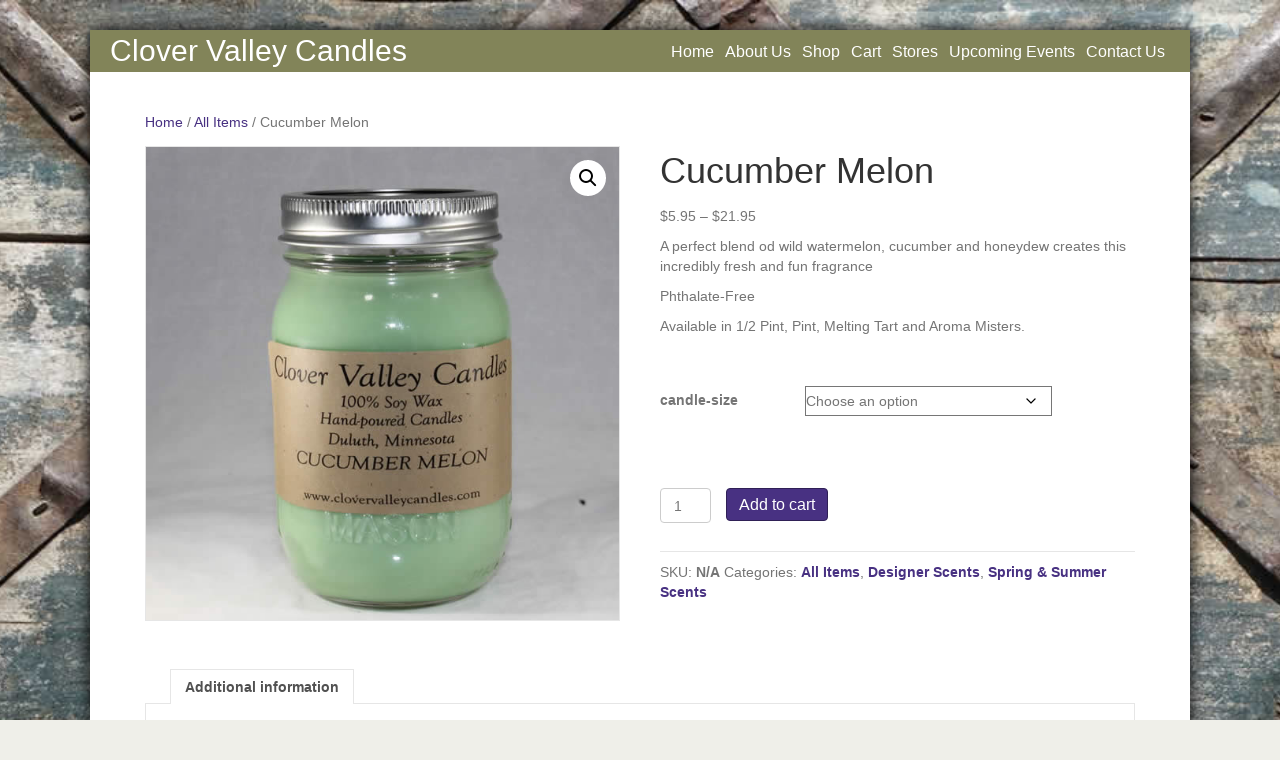

--- FILE ---
content_type: text/html; charset=UTF-8
request_url: https://clovervalleycandles.com/product/cucumber-melon/
body_size: 16631
content:
<!DOCTYPE html>
<html lang="en-US">
<head>
<meta charset="UTF-8" />
<meta name='viewport' content='width=device-width, initial-scale=1.0' />
<meta http-equiv='X-UA-Compatible' content='IE=edge' />
<link rel="profile" href="https://gmpg.org/xfn/11" />
<title>Cucumber Melon &#8211; Clover Valley Candles</title>
<meta name='robots' content='max-image-preview:large' />
	<style>img:is([sizes="auto" i], [sizes^="auto," i]) { contain-intrinsic-size: 3000px 1500px }</style>
	<link rel="alternate" type="application/rss+xml" title="Clover Valley Candles &raquo; Feed" href="https://clovervalleycandles.com/feed/" />
<link rel="alternate" type="application/rss+xml" title="Clover Valley Candles &raquo; Comments Feed" href="https://clovervalleycandles.com/comments/feed/" />
<link rel="preload" href="https://clovervalleycandles.com/wp-content/plugins/bb-plugin/fonts/fontawesome/5.15.4/webfonts/fa-solid-900.woff2" as="font" type="font/woff2" crossorigin="anonymous">
<link rel="preload" href="https://clovervalleycandles.com/wp-content/plugins/bb-plugin/fonts/fontawesome/5.15.4/webfonts/fa-regular-400.woff2" as="font" type="font/woff2" crossorigin="anonymous">
<script>
window._wpemojiSettings = {"baseUrl":"https:\/\/s.w.org\/images\/core\/emoji\/16.0.1\/72x72\/","ext":".png","svgUrl":"https:\/\/s.w.org\/images\/core\/emoji\/16.0.1\/svg\/","svgExt":".svg","source":{"concatemoji":"https:\/\/clovervalleycandles.com\/wp-includes\/js\/wp-emoji-release.min.js?ver=6.8.3"}};
/*! This file is auto-generated */
!function(s,n){var o,i,e;function c(e){try{var t={supportTests:e,timestamp:(new Date).valueOf()};sessionStorage.setItem(o,JSON.stringify(t))}catch(e){}}function p(e,t,n){e.clearRect(0,0,e.canvas.width,e.canvas.height),e.fillText(t,0,0);var t=new Uint32Array(e.getImageData(0,0,e.canvas.width,e.canvas.height).data),a=(e.clearRect(0,0,e.canvas.width,e.canvas.height),e.fillText(n,0,0),new Uint32Array(e.getImageData(0,0,e.canvas.width,e.canvas.height).data));return t.every(function(e,t){return e===a[t]})}function u(e,t){e.clearRect(0,0,e.canvas.width,e.canvas.height),e.fillText(t,0,0);for(var n=e.getImageData(16,16,1,1),a=0;a<n.data.length;a++)if(0!==n.data[a])return!1;return!0}function f(e,t,n,a){switch(t){case"flag":return n(e,"\ud83c\udff3\ufe0f\u200d\u26a7\ufe0f","\ud83c\udff3\ufe0f\u200b\u26a7\ufe0f")?!1:!n(e,"\ud83c\udde8\ud83c\uddf6","\ud83c\udde8\u200b\ud83c\uddf6")&&!n(e,"\ud83c\udff4\udb40\udc67\udb40\udc62\udb40\udc65\udb40\udc6e\udb40\udc67\udb40\udc7f","\ud83c\udff4\u200b\udb40\udc67\u200b\udb40\udc62\u200b\udb40\udc65\u200b\udb40\udc6e\u200b\udb40\udc67\u200b\udb40\udc7f");case"emoji":return!a(e,"\ud83e\udedf")}return!1}function g(e,t,n,a){var r="undefined"!=typeof WorkerGlobalScope&&self instanceof WorkerGlobalScope?new OffscreenCanvas(300,150):s.createElement("canvas"),o=r.getContext("2d",{willReadFrequently:!0}),i=(o.textBaseline="top",o.font="600 32px Arial",{});return e.forEach(function(e){i[e]=t(o,e,n,a)}),i}function t(e){var t=s.createElement("script");t.src=e,t.defer=!0,s.head.appendChild(t)}"undefined"!=typeof Promise&&(o="wpEmojiSettingsSupports",i=["flag","emoji"],n.supports={everything:!0,everythingExceptFlag:!0},e=new Promise(function(e){s.addEventListener("DOMContentLoaded",e,{once:!0})}),new Promise(function(t){var n=function(){try{var e=JSON.parse(sessionStorage.getItem(o));if("object"==typeof e&&"number"==typeof e.timestamp&&(new Date).valueOf()<e.timestamp+604800&&"object"==typeof e.supportTests)return e.supportTests}catch(e){}return null}();if(!n){if("undefined"!=typeof Worker&&"undefined"!=typeof OffscreenCanvas&&"undefined"!=typeof URL&&URL.createObjectURL&&"undefined"!=typeof Blob)try{var e="postMessage("+g.toString()+"("+[JSON.stringify(i),f.toString(),p.toString(),u.toString()].join(",")+"));",a=new Blob([e],{type:"text/javascript"}),r=new Worker(URL.createObjectURL(a),{name:"wpTestEmojiSupports"});return void(r.onmessage=function(e){c(n=e.data),r.terminate(),t(n)})}catch(e){}c(n=g(i,f,p,u))}t(n)}).then(function(e){for(var t in e)n.supports[t]=e[t],n.supports.everything=n.supports.everything&&n.supports[t],"flag"!==t&&(n.supports.everythingExceptFlag=n.supports.everythingExceptFlag&&n.supports[t]);n.supports.everythingExceptFlag=n.supports.everythingExceptFlag&&!n.supports.flag,n.DOMReady=!1,n.readyCallback=function(){n.DOMReady=!0}}).then(function(){return e}).then(function(){var e;n.supports.everything||(n.readyCallback(),(e=n.source||{}).concatemoji?t(e.concatemoji):e.wpemoji&&e.twemoji&&(t(e.twemoji),t(e.wpemoji)))}))}((window,document),window._wpemojiSettings);
</script>
<style id='wp-emoji-styles-inline-css'>

	img.wp-smiley, img.emoji {
		display: inline !important;
		border: none !important;
		box-shadow: none !important;
		height: 1em !important;
		width: 1em !important;
		margin: 0 0.07em !important;
		vertical-align: -0.1em !important;
		background: none !important;
		padding: 0 !important;
	}
</style>
<link rel='stylesheet' id='wp-block-library-css' href='https://clovervalleycandles.com/wp-includes/css/dist/block-library/style.min.css?ver=6.8.3' media='all' />
<style id='wp-block-library-theme-inline-css'>
.wp-block-audio :where(figcaption){color:#555;font-size:13px;text-align:center}.is-dark-theme .wp-block-audio :where(figcaption){color:#ffffffa6}.wp-block-audio{margin:0 0 1em}.wp-block-code{border:1px solid #ccc;border-radius:4px;font-family:Menlo,Consolas,monaco,monospace;padding:.8em 1em}.wp-block-embed :where(figcaption){color:#555;font-size:13px;text-align:center}.is-dark-theme .wp-block-embed :where(figcaption){color:#ffffffa6}.wp-block-embed{margin:0 0 1em}.blocks-gallery-caption{color:#555;font-size:13px;text-align:center}.is-dark-theme .blocks-gallery-caption{color:#ffffffa6}:root :where(.wp-block-image figcaption){color:#555;font-size:13px;text-align:center}.is-dark-theme :root :where(.wp-block-image figcaption){color:#ffffffa6}.wp-block-image{margin:0 0 1em}.wp-block-pullquote{border-bottom:4px solid;border-top:4px solid;color:currentColor;margin-bottom:1.75em}.wp-block-pullquote cite,.wp-block-pullquote footer,.wp-block-pullquote__citation{color:currentColor;font-size:.8125em;font-style:normal;text-transform:uppercase}.wp-block-quote{border-left:.25em solid;margin:0 0 1.75em;padding-left:1em}.wp-block-quote cite,.wp-block-quote footer{color:currentColor;font-size:.8125em;font-style:normal;position:relative}.wp-block-quote:where(.has-text-align-right){border-left:none;border-right:.25em solid;padding-left:0;padding-right:1em}.wp-block-quote:where(.has-text-align-center){border:none;padding-left:0}.wp-block-quote.is-large,.wp-block-quote.is-style-large,.wp-block-quote:where(.is-style-plain){border:none}.wp-block-search .wp-block-search__label{font-weight:700}.wp-block-search__button{border:1px solid #ccc;padding:.375em .625em}:where(.wp-block-group.has-background){padding:1.25em 2.375em}.wp-block-separator.has-css-opacity{opacity:.4}.wp-block-separator{border:none;border-bottom:2px solid;margin-left:auto;margin-right:auto}.wp-block-separator.has-alpha-channel-opacity{opacity:1}.wp-block-separator:not(.is-style-wide):not(.is-style-dots){width:100px}.wp-block-separator.has-background:not(.is-style-dots){border-bottom:none;height:1px}.wp-block-separator.has-background:not(.is-style-wide):not(.is-style-dots){height:2px}.wp-block-table{margin:0 0 1em}.wp-block-table td,.wp-block-table th{word-break:normal}.wp-block-table :where(figcaption){color:#555;font-size:13px;text-align:center}.is-dark-theme .wp-block-table :where(figcaption){color:#ffffffa6}.wp-block-video :where(figcaption){color:#555;font-size:13px;text-align:center}.is-dark-theme .wp-block-video :where(figcaption){color:#ffffffa6}.wp-block-video{margin:0 0 1em}:root :where(.wp-block-template-part.has-background){margin-bottom:0;margin-top:0;padding:1.25em 2.375em}
</style>
<style id='classic-theme-styles-inline-css'>
/*! This file is auto-generated */
.wp-block-button__link{color:#fff;background-color:#32373c;border-radius:9999px;box-shadow:none;text-decoration:none;padding:calc(.667em + 2px) calc(1.333em + 2px);font-size:1.125em}.wp-block-file__button{background:#32373c;color:#fff;text-decoration:none}
</style>
<style id='global-styles-inline-css'>
:root{--wp--preset--aspect-ratio--square: 1;--wp--preset--aspect-ratio--4-3: 4/3;--wp--preset--aspect-ratio--3-4: 3/4;--wp--preset--aspect-ratio--3-2: 3/2;--wp--preset--aspect-ratio--2-3: 2/3;--wp--preset--aspect-ratio--16-9: 16/9;--wp--preset--aspect-ratio--9-16: 9/16;--wp--preset--color--black: #000000;--wp--preset--color--cyan-bluish-gray: #abb8c3;--wp--preset--color--white: #ffffff;--wp--preset--color--pale-pink: #f78da7;--wp--preset--color--vivid-red: #cf2e2e;--wp--preset--color--luminous-vivid-orange: #ff6900;--wp--preset--color--luminous-vivid-amber: #fcb900;--wp--preset--color--light-green-cyan: #7bdcb5;--wp--preset--color--vivid-green-cyan: #00d084;--wp--preset--color--pale-cyan-blue: #8ed1fc;--wp--preset--color--vivid-cyan-blue: #0693e3;--wp--preset--color--vivid-purple: #9b51e0;--wp--preset--color--fl-heading-text: #333333;--wp--preset--color--fl-body-bg: #efefe9;--wp--preset--color--fl-body-text: #757575;--wp--preset--color--fl-accent: #483182;--wp--preset--color--fl-accent-hover: #483182;--wp--preset--color--fl-topbar-bg: #ffffff;--wp--preset--color--fl-topbar-text: #757575;--wp--preset--color--fl-topbar-link: #483182;--wp--preset--color--fl-topbar-hover: #483182;--wp--preset--color--fl-header-bg: #ffffff;--wp--preset--color--fl-header-text: #757575;--wp--preset--color--fl-header-link: #757575;--wp--preset--color--fl-header-hover: #483182;--wp--preset--color--fl-nav-bg: #483182;--wp--preset--color--fl-nav-link: #c8c2da;--wp--preset--color--fl-nav-hover: #ffffff;--wp--preset--color--fl-content-bg: #ffffff;--wp--preset--color--fl-footer-widgets-bg: #ffffff;--wp--preset--color--fl-footer-widgets-text: #757575;--wp--preset--color--fl-footer-widgets-link: #483182;--wp--preset--color--fl-footer-widgets-hover: #483182;--wp--preset--color--fl-footer-bg: #ffffff;--wp--preset--color--fl-footer-text: #757575;--wp--preset--color--fl-footer-link: #483182;--wp--preset--color--fl-footer-hover: #483182;--wp--preset--gradient--vivid-cyan-blue-to-vivid-purple: linear-gradient(135deg,rgba(6,147,227,1) 0%,rgb(155,81,224) 100%);--wp--preset--gradient--light-green-cyan-to-vivid-green-cyan: linear-gradient(135deg,rgb(122,220,180) 0%,rgb(0,208,130) 100%);--wp--preset--gradient--luminous-vivid-amber-to-luminous-vivid-orange: linear-gradient(135deg,rgba(252,185,0,1) 0%,rgba(255,105,0,1) 100%);--wp--preset--gradient--luminous-vivid-orange-to-vivid-red: linear-gradient(135deg,rgba(255,105,0,1) 0%,rgb(207,46,46) 100%);--wp--preset--gradient--very-light-gray-to-cyan-bluish-gray: linear-gradient(135deg,rgb(238,238,238) 0%,rgb(169,184,195) 100%);--wp--preset--gradient--cool-to-warm-spectrum: linear-gradient(135deg,rgb(74,234,220) 0%,rgb(151,120,209) 20%,rgb(207,42,186) 40%,rgb(238,44,130) 60%,rgb(251,105,98) 80%,rgb(254,248,76) 100%);--wp--preset--gradient--blush-light-purple: linear-gradient(135deg,rgb(255,206,236) 0%,rgb(152,150,240) 100%);--wp--preset--gradient--blush-bordeaux: linear-gradient(135deg,rgb(254,205,165) 0%,rgb(254,45,45) 50%,rgb(107,0,62) 100%);--wp--preset--gradient--luminous-dusk: linear-gradient(135deg,rgb(255,203,112) 0%,rgb(199,81,192) 50%,rgb(65,88,208) 100%);--wp--preset--gradient--pale-ocean: linear-gradient(135deg,rgb(255,245,203) 0%,rgb(182,227,212) 50%,rgb(51,167,181) 100%);--wp--preset--gradient--electric-grass: linear-gradient(135deg,rgb(202,248,128) 0%,rgb(113,206,126) 100%);--wp--preset--gradient--midnight: linear-gradient(135deg,rgb(2,3,129) 0%,rgb(40,116,252) 100%);--wp--preset--font-size--small: 13px;--wp--preset--font-size--medium: 20px;--wp--preset--font-size--large: 36px;--wp--preset--font-size--x-large: 42px;--wp--preset--spacing--20: 0.44rem;--wp--preset--spacing--30: 0.67rem;--wp--preset--spacing--40: 1rem;--wp--preset--spacing--50: 1.5rem;--wp--preset--spacing--60: 2.25rem;--wp--preset--spacing--70: 3.38rem;--wp--preset--spacing--80: 5.06rem;--wp--preset--shadow--natural: 6px 6px 9px rgba(0, 0, 0, 0.2);--wp--preset--shadow--deep: 12px 12px 50px rgba(0, 0, 0, 0.4);--wp--preset--shadow--sharp: 6px 6px 0px rgba(0, 0, 0, 0.2);--wp--preset--shadow--outlined: 6px 6px 0px -3px rgba(255, 255, 255, 1), 6px 6px rgba(0, 0, 0, 1);--wp--preset--shadow--crisp: 6px 6px 0px rgba(0, 0, 0, 1);}:where(.is-layout-flex){gap: 0.5em;}:where(.is-layout-grid){gap: 0.5em;}body .is-layout-flex{display: flex;}.is-layout-flex{flex-wrap: wrap;align-items: center;}.is-layout-flex > :is(*, div){margin: 0;}body .is-layout-grid{display: grid;}.is-layout-grid > :is(*, div){margin: 0;}:where(.wp-block-columns.is-layout-flex){gap: 2em;}:where(.wp-block-columns.is-layout-grid){gap: 2em;}:where(.wp-block-post-template.is-layout-flex){gap: 1.25em;}:where(.wp-block-post-template.is-layout-grid){gap: 1.25em;}.has-black-color{color: var(--wp--preset--color--black) !important;}.has-cyan-bluish-gray-color{color: var(--wp--preset--color--cyan-bluish-gray) !important;}.has-white-color{color: var(--wp--preset--color--white) !important;}.has-pale-pink-color{color: var(--wp--preset--color--pale-pink) !important;}.has-vivid-red-color{color: var(--wp--preset--color--vivid-red) !important;}.has-luminous-vivid-orange-color{color: var(--wp--preset--color--luminous-vivid-orange) !important;}.has-luminous-vivid-amber-color{color: var(--wp--preset--color--luminous-vivid-amber) !important;}.has-light-green-cyan-color{color: var(--wp--preset--color--light-green-cyan) !important;}.has-vivid-green-cyan-color{color: var(--wp--preset--color--vivid-green-cyan) !important;}.has-pale-cyan-blue-color{color: var(--wp--preset--color--pale-cyan-blue) !important;}.has-vivid-cyan-blue-color{color: var(--wp--preset--color--vivid-cyan-blue) !important;}.has-vivid-purple-color{color: var(--wp--preset--color--vivid-purple) !important;}.has-black-background-color{background-color: var(--wp--preset--color--black) !important;}.has-cyan-bluish-gray-background-color{background-color: var(--wp--preset--color--cyan-bluish-gray) !important;}.has-white-background-color{background-color: var(--wp--preset--color--white) !important;}.has-pale-pink-background-color{background-color: var(--wp--preset--color--pale-pink) !important;}.has-vivid-red-background-color{background-color: var(--wp--preset--color--vivid-red) !important;}.has-luminous-vivid-orange-background-color{background-color: var(--wp--preset--color--luminous-vivid-orange) !important;}.has-luminous-vivid-amber-background-color{background-color: var(--wp--preset--color--luminous-vivid-amber) !important;}.has-light-green-cyan-background-color{background-color: var(--wp--preset--color--light-green-cyan) !important;}.has-vivid-green-cyan-background-color{background-color: var(--wp--preset--color--vivid-green-cyan) !important;}.has-pale-cyan-blue-background-color{background-color: var(--wp--preset--color--pale-cyan-blue) !important;}.has-vivid-cyan-blue-background-color{background-color: var(--wp--preset--color--vivid-cyan-blue) !important;}.has-vivid-purple-background-color{background-color: var(--wp--preset--color--vivid-purple) !important;}.has-black-border-color{border-color: var(--wp--preset--color--black) !important;}.has-cyan-bluish-gray-border-color{border-color: var(--wp--preset--color--cyan-bluish-gray) !important;}.has-white-border-color{border-color: var(--wp--preset--color--white) !important;}.has-pale-pink-border-color{border-color: var(--wp--preset--color--pale-pink) !important;}.has-vivid-red-border-color{border-color: var(--wp--preset--color--vivid-red) !important;}.has-luminous-vivid-orange-border-color{border-color: var(--wp--preset--color--luminous-vivid-orange) !important;}.has-luminous-vivid-amber-border-color{border-color: var(--wp--preset--color--luminous-vivid-amber) !important;}.has-light-green-cyan-border-color{border-color: var(--wp--preset--color--light-green-cyan) !important;}.has-vivid-green-cyan-border-color{border-color: var(--wp--preset--color--vivid-green-cyan) !important;}.has-pale-cyan-blue-border-color{border-color: var(--wp--preset--color--pale-cyan-blue) !important;}.has-vivid-cyan-blue-border-color{border-color: var(--wp--preset--color--vivid-cyan-blue) !important;}.has-vivid-purple-border-color{border-color: var(--wp--preset--color--vivid-purple) !important;}.has-vivid-cyan-blue-to-vivid-purple-gradient-background{background: var(--wp--preset--gradient--vivid-cyan-blue-to-vivid-purple) !important;}.has-light-green-cyan-to-vivid-green-cyan-gradient-background{background: var(--wp--preset--gradient--light-green-cyan-to-vivid-green-cyan) !important;}.has-luminous-vivid-amber-to-luminous-vivid-orange-gradient-background{background: var(--wp--preset--gradient--luminous-vivid-amber-to-luminous-vivid-orange) !important;}.has-luminous-vivid-orange-to-vivid-red-gradient-background{background: var(--wp--preset--gradient--luminous-vivid-orange-to-vivid-red) !important;}.has-very-light-gray-to-cyan-bluish-gray-gradient-background{background: var(--wp--preset--gradient--very-light-gray-to-cyan-bluish-gray) !important;}.has-cool-to-warm-spectrum-gradient-background{background: var(--wp--preset--gradient--cool-to-warm-spectrum) !important;}.has-blush-light-purple-gradient-background{background: var(--wp--preset--gradient--blush-light-purple) !important;}.has-blush-bordeaux-gradient-background{background: var(--wp--preset--gradient--blush-bordeaux) !important;}.has-luminous-dusk-gradient-background{background: var(--wp--preset--gradient--luminous-dusk) !important;}.has-pale-ocean-gradient-background{background: var(--wp--preset--gradient--pale-ocean) !important;}.has-electric-grass-gradient-background{background: var(--wp--preset--gradient--electric-grass) !important;}.has-midnight-gradient-background{background: var(--wp--preset--gradient--midnight) !important;}.has-small-font-size{font-size: var(--wp--preset--font-size--small) !important;}.has-medium-font-size{font-size: var(--wp--preset--font-size--medium) !important;}.has-large-font-size{font-size: var(--wp--preset--font-size--large) !important;}.has-x-large-font-size{font-size: var(--wp--preset--font-size--x-large) !important;}
:where(.wp-block-post-template.is-layout-flex){gap: 1.25em;}:where(.wp-block-post-template.is-layout-grid){gap: 1.25em;}
:where(.wp-block-columns.is-layout-flex){gap: 2em;}:where(.wp-block-columns.is-layout-grid){gap: 2em;}
:root :where(.wp-block-pullquote){font-size: 1.5em;line-height: 1.6;}
</style>
<link rel='stylesheet' id='photoswipe-css' href='https://clovervalleycandles.com/wp-content/plugins/woocommerce/assets/css/photoswipe/photoswipe.min.css?ver=10.4.3' media='all' />
<link rel='stylesheet' id='photoswipe-default-skin-css' href='https://clovervalleycandles.com/wp-content/plugins/woocommerce/assets/css/photoswipe/default-skin/default-skin.min.css?ver=10.4.3' media='all' />
<link rel='stylesheet' id='woocommerce-layout-css' href='https://clovervalleycandles.com/wp-content/plugins/woocommerce/assets/css/woocommerce-layout.css?ver=10.4.3' media='all' />
<link rel='stylesheet' id='woocommerce-smallscreen-css' href='https://clovervalleycandles.com/wp-content/plugins/woocommerce/assets/css/woocommerce-smallscreen.css?ver=10.4.3' media='only screen and (max-width: 767px)' />
<link rel='stylesheet' id='woocommerce-general-css' href='https://clovervalleycandles.com/wp-content/plugins/woocommerce/assets/css/woocommerce.css?ver=10.4.3' media='all' />
<style id='woocommerce-inline-inline-css'>
.woocommerce form .form-row .required { visibility: visible; }
</style>
<link rel='stylesheet' id='wp-components-css' href='https://clovervalleycandles.com/wp-includes/css/dist/components/style.min.css?ver=6.8.3' media='all' />
<link rel='stylesheet' id='godaddy-styles-css' href='https://clovervalleycandles.com/wp-content/mu-plugins/vendor/wpex/godaddy-launch/includes/Dependencies/GoDaddy/Styles/build/latest.css?ver=2.0.2' media='all' />
<link rel='stylesheet' id='font-awesome-5-css' href='https://clovervalleycandles.com/wp-content/plugins/bb-plugin/fonts/fontawesome/5.15.4/css/all.min.css?ver=2.10.0.5' media='all' />
<link rel='stylesheet' id='fl-builder-layout-bundle-e2846c9babff12a92ea452fee23ccaaf-css' href='https://clovervalleycandles.com/wp-content/uploads/bb-plugin/cache/e2846c9babff12a92ea452fee23ccaaf-layout-bundle.css?ver=2.10.0.5-1.5.2.1-20251125200437' media='all' />
<link rel='stylesheet' id='gateway-css' href='https://clovervalleycandles.com/wp-content/plugins/woocommerce-paypal-payments/modules/ppcp-button/assets/css/gateway.css?ver=3.3.2' media='all' />
<link rel='stylesheet' id='base-css' href='https://clovervalleycandles.com/wp-content/themes/bb-theme/css/base.min.css?ver=1.7.19.1' media='all' />
<link rel='stylesheet' id='fl-automator-skin-css' href='https://clovervalleycandles.com/wp-content/uploads/bb-theme/skin-693253bb90b38.css?ver=1.7.19.1' media='all' />
<link rel='stylesheet' id='child-style-css' href='https://clovervalleycandles.com/wp-content/themes/bb-theme-child/style.css?ver=1.0' media='all' />
<link rel='stylesheet' id='yith_wapo_front-css' href='https://clovervalleycandles.com/wp-content/plugins/yith-woocommerce-product-add-ons/assets/css/front.css?ver=4.26.0' media='all' />
<style id='yith_wapo_front-inline-css'>
:root{--yith-wapo-required-option-color:#AF2323;--yith-wapo-checkbox-style:50%;--yith-wapo-color-swatch-style:2px;--yith-wapo-label-font-size:16px;--yith-wapo-description-font-size:12px;--yith-wapo-color-swatch-size:40px;--yith-wapo-block-padding:0px 0px 0px 0px ;--yith-wapo-block-background-color:#ffffff;--yith-wapo-accent-color-color:#03bfac;--yith-wapo-form-border-color-color:#7a7a7a;--yith-wapo-price-box-colors-text:#474747;--yith-wapo-price-box-colors-background:#ffffff;--yith-wapo-uploads-file-colors-background:#f3f3f3;--yith-wapo-uploads-file-colors-border:#c4c4c4;--yith-wapo-tooltip-colors-text:#ffffff;--yith-wapo-tooltip-colors-background:#03bfac;}
</style>
<link rel='stylesheet' id='dashicons-css' href='https://clovervalleycandles.com/wp-includes/css/dashicons.min.css?ver=6.8.3' media='all' />
<style id='dashicons-inline-css'>
[data-font="Dashicons"]:before {font-family: 'Dashicons' !important;content: attr(data-icon) !important;speak: none !important;font-weight: normal !important;font-variant: normal !important;text-transform: none !important;line-height: 1 !important;font-style: normal !important;-webkit-font-smoothing: antialiased !important;-moz-osx-font-smoothing: grayscale !important;}
</style>
<link rel='stylesheet' id='yith-plugin-fw-icon-font-css' href='https://clovervalleycandles.com/wp-content/plugins/yith-woocommerce-product-add-ons/plugin-fw/assets/css/yith-icon.css?ver=4.7.7' media='all' />
<link rel='stylesheet' id='jquery-magnificpopup-css' href='https://clovervalleycandles.com/wp-content/plugins/bb-plugin/css/jquery.magnificpopup.min.css?ver=2.10.0.5' media='all' />
<script type="text/template" id="tmpl-variation-template">
	<div class="woocommerce-variation-description">{{{ data.variation.variation_description }}}</div>
	<div class="woocommerce-variation-price">{{{ data.variation.price_html }}}</div>
	<div class="woocommerce-variation-availability">{{{ data.variation.availability_html }}}</div>
</script>
<script type="text/template" id="tmpl-unavailable-variation-template">
	<p role="alert">Sorry, this product is unavailable. Please choose a different combination.</p>
</script>
<script src="https://clovervalleycandles.com/wp-includes/js/jquery/jquery.min.js?ver=3.7.1" id="jquery-core-js"></script>
<script src="https://clovervalleycandles.com/wp-includes/js/jquery/jquery-migrate.min.js?ver=3.4.1" id="jquery-migrate-js"></script>
<script src="https://clovervalleycandles.com/wp-content/plugins/woocommerce/assets/js/jquery-blockui/jquery.blockUI.min.js?ver=2.7.0-wc.10.4.3" id="wc-jquery-blockui-js" data-wp-strategy="defer"></script>
<script id="wc-add-to-cart-js-extra">
var wc_add_to_cart_params = {"ajax_url":"\/wp-admin\/admin-ajax.php","wc_ajax_url":"\/?wc-ajax=%%endpoint%%","i18n_view_cart":"View cart","cart_url":"https:\/\/clovervalleycandles.com\/cart\/","is_cart":"","cart_redirect_after_add":"no"};
</script>
<script src="https://clovervalleycandles.com/wp-content/plugins/woocommerce/assets/js/frontend/add-to-cart.min.js?ver=10.4.3" id="wc-add-to-cart-js" defer data-wp-strategy="defer"></script>
<script src="https://clovervalleycandles.com/wp-content/plugins/woocommerce/assets/js/zoom/jquery.zoom.min.js?ver=1.7.21-wc.10.4.3" id="wc-zoom-js" defer data-wp-strategy="defer"></script>
<script src="https://clovervalleycandles.com/wp-content/plugins/woocommerce/assets/js/flexslider/jquery.flexslider.min.js?ver=2.7.2-wc.10.4.3" id="wc-flexslider-js" defer data-wp-strategy="defer"></script>
<script src="https://clovervalleycandles.com/wp-content/plugins/woocommerce/assets/js/photoswipe/photoswipe.min.js?ver=4.1.1-wc.10.4.3" id="wc-photoswipe-js" defer data-wp-strategy="defer"></script>
<script src="https://clovervalleycandles.com/wp-content/plugins/woocommerce/assets/js/photoswipe/photoswipe-ui-default.min.js?ver=4.1.1-wc.10.4.3" id="wc-photoswipe-ui-default-js" defer data-wp-strategy="defer"></script>
<script src="https://clovervalleycandles.com/wp-content/plugins/woocommerce/assets/js/js-cookie/js.cookie.min.js?ver=2.1.4-wc.10.4.3" id="wc-js-cookie-js" defer data-wp-strategy="defer"></script>
<script id="woocommerce-js-extra">
var woocommerce_params = {"ajax_url":"\/wp-admin\/admin-ajax.php","wc_ajax_url":"\/?wc-ajax=%%endpoint%%","i18n_password_show":"Show password","i18n_password_hide":"Hide password"};
</script>
<script src="https://clovervalleycandles.com/wp-content/plugins/woocommerce/assets/js/frontend/woocommerce.min.js?ver=10.4.3" id="woocommerce-js" defer data-wp-strategy="defer"></script>
<script src="https://clovervalleycandles.com/wp-includes/js/underscore.min.js?ver=1.13.7" id="underscore-js"></script>
<script id="wp-util-js-extra">
var _wpUtilSettings = {"ajax":{"url":"\/wp-admin\/admin-ajax.php"}};
</script>
<script src="https://clovervalleycandles.com/wp-includes/js/wp-util.min.js?ver=6.8.3" id="wp-util-js"></script>
<link rel="https://api.w.org/" href="https://clovervalleycandles.com/wp-json/" /><link rel="alternate" title="JSON" type="application/json" href="https://clovervalleycandles.com/wp-json/wp/v2/product/847" /><link rel="EditURI" type="application/rsd+xml" title="RSD" href="https://clovervalleycandles.com/xmlrpc.php?rsd" />
<meta name="generator" content="WordPress 6.8.3" />
<meta name="generator" content="WooCommerce 10.4.3" />
<link rel="canonical" href="https://clovervalleycandles.com/product/cucumber-melon/" />
<link rel='shortlink' href='https://clovervalleycandles.com/?p=847' />
<link rel="alternate" title="oEmbed (JSON)" type="application/json+oembed" href="https://clovervalleycandles.com/wp-json/oembed/1.0/embed?url=https%3A%2F%2Fclovervalleycandles.com%2Fproduct%2Fcucumber-melon%2F" />
<link rel="alternate" title="oEmbed (XML)" type="text/xml+oembed" href="https://clovervalleycandles.com/wp-json/oembed/1.0/embed?url=https%3A%2F%2Fclovervalleycandles.com%2Fproduct%2Fcucumber-melon%2F&#038;format=xml" />
	<noscript><style>.woocommerce-product-gallery{ opacity: 1 !important; }</style></noscript>
	</head>
<body class="wp-singular product-template-default single single-product postid-847 wp-theme-bb-theme wp-child-theme-bb-theme-child theme-bb-theme fl-builder-2-10-0-5 fl-themer-1-5-2-1-20251125200437 fl-theme-1-7-19-1 fl-no-js woocommerce woocommerce-page woocommerce-no-js fl-theme-builder-header fl-theme-builder-header-main-header fl-theme-builder-footer fl-theme-builder-footer-footer fl-framework-base fl-preset-classic fl-fixed-width fl-search-active woo-4 woo-products-per-page-16" itemscope="itemscope" itemtype="https://schema.org/WebPage">
<a aria-label="Skip to content" class="fl-screen-reader-text" href="#fl-main-content">Skip to content</a><div class="fl-page">
	<header class="fl-builder-content fl-builder-content-3029 fl-builder-global-templates-locked" data-post-id="3029" data-type="header" data-sticky="0" data-sticky-on="" data-sticky-breakpoint="medium" data-shrink="0" data-overlay="0" data-overlay-bg="transparent" data-shrink-image-height="50px" role="banner" itemscope="itemscope" itemtype="http://schema.org/WPHeader"><div class="fl-row fl-row-full-width fl-row-bg-color fl-node-x4syi02uzlj6 fl-row-default-height fl-row-align-center" data-node="x4syi02uzlj6">
	<div class="fl-row-content-wrap">
						<div class="fl-row-content fl-row-fixed-width fl-node-content">
		
<div class="fl-col-group fl-node-j92gybthorc7 fl-col-group-equal-height fl-col-group-align-center fl-col-group-custom-width" data-node="j92gybthorc7">
			<div class="fl-col fl-node-fbct6zuvy5pm fl-col-bg-color fl-col-small fl-col-small-custom-width" data-node="fbct6zuvy5pm">
	<div class="fl-col-content fl-node-content"><div class="fl-module fl-module-heading fl-node-8uslmr4t71ni" data-node="8uslmr4t71ni">
	<div class="fl-module-content fl-node-content">
		<h1 class="fl-heading">
		<a
		href="https://clovervalleycandles.com"
		title="Clover Valley Candles"
		target="_self"
			>
		<span class="fl-heading-text">Clover Valley Candles</span>
		</a>
	</h1>
	</div>
</div>
</div>
</div>
			<div class="fl-col fl-node-906cpgavdoir fl-col-bg-color fl-col-small-custom-width" data-node="906cpgavdoir">
	<div class="fl-col-content fl-node-content"><div class="fl-module fl-module-menu fl-node-7adm6nl1oqfv" data-node="7adm6nl1oqfv">
	<div class="fl-module-content fl-node-content">
		<div class="fl-menu fl-menu-responsive-toggle-mobile">
	<button class="fl-menu-mobile-toggle hamburger fl-content-ui-button" aria-haspopup="menu" aria-label="Menu"><span class="fl-menu-icon svg-container"><svg version="1.1" class="hamburger-menu" xmlns="http://www.w3.org/2000/svg" xmlns:xlink="http://www.w3.org/1999/xlink" viewBox="0 0 512 512">
<rect class="fl-hamburger-menu-top" width="512" height="102"/>
<rect class="fl-hamburger-menu-middle" y="205" width="512" height="102"/>
<rect class="fl-hamburger-menu-bottom" y="410" width="512" height="102"/>
</svg>
</span></button>	<div class="fl-clear"></div>
	<nav role="navigation" aria-label="Menu" itemscope="itemscope" itemtype="https://schema.org/SiteNavigationElement"><ul id="menu-primary-menu" class="menu fl-menu-horizontal fl-toggle-arrows"><li id="menu-item-3019" class="menu-item menu-item-type-post_type menu-item-object-page menu-item-home"><a role="menuitem" href="https://clovervalleycandles.com/">Home</a></li><li id="menu-item-3021" class="menu-item menu-item-type-post_type menu-item-object-page"><a role="menuitem" href="https://clovervalleycandles.com/about/">About Us</a></li><li id="menu-item-3039" class="menu-item menu-item-type-post_type menu-item-object-page current_page_parent"><a role="menuitem" href="https://clovervalleycandles.com/shop/">Shop</a></li><li id="menu-item-2135" class="menu-item menu-item-type-custom menu-item-object-custom"><a role="menuitem" href="/cart">Cart</a></li><li id="menu-item-3024" class="menu-item menu-item-type-post_type menu-item-object-page"><a role="menuitem" href="https://clovervalleycandles.com/stores/">Stores</a></li><li id="menu-item-3023" class="menu-item menu-item-type-post_type menu-item-object-page"><a role="menuitem" href="https://clovervalleycandles.com/upcoming-events/">Upcoming Events</a></li><li id="menu-item-3020" class="menu-item menu-item-type-post_type menu-item-object-page"><a role="menuitem" href="https://clovervalleycandles.com/contact/">Contact Us</a></li></ul></nav></div>
	</div>
</div>
</div>
</div>
	</div>
		</div>
	</div>
</div>
</header>	<div id="fl-main-content" class="fl-page-content" itemprop="mainContentOfPage" role="main">

		
	<div class="container"><div class="row"><div class="fl-content fl-woo-content col-md-12"><nav class="woocommerce-breadcrumb" aria-label="Breadcrumb"><a href="https://clovervalleycandles.com">Home</a>&nbsp;&#47;&nbsp;<a href="https://clovervalleycandles.com/product-category/all-items/">All Items</a>&nbsp;&#47;&nbsp;Cucumber Melon</nav>
					
			<div class="woocommerce-notices-wrapper"></div><div id="product-847" class="product type-product post-847 status-publish first instock product_cat-all-items product_cat-designer-scents product_cat-spring-summer-scents has-post-thumbnail taxable shipping-taxable purchasable product-type-variable">

	<div class="woocommerce-product-gallery woocommerce-product-gallery--with-images woocommerce-product-gallery--columns-4 images" data-columns="4" style="opacity: 0; transition: opacity .25s ease-in-out;">
	<div class="woocommerce-product-gallery__wrapper">
		<div data-thumb="https://clovervalleycandles.com/wp-content/uploads/2017/06/Cucumber-Melon-Pint-100x100.jpg" data-thumb-alt="Cucumber Melon Pint soy wax candle by Clover Valley Candles" data-thumb-srcset="https://clovervalleycandles.com/wp-content/uploads/2017/06/Cucumber-Melon-Pint-100x100.jpg 100w, https://clovervalleycandles.com/wp-content/uploads/2017/06/Cucumber-Melon-Pint-300x300.jpg 300w, https://clovervalleycandles.com/wp-content/uploads/2017/06/Cucumber-Melon-Pint-150x150.jpg 150w, https://clovervalleycandles.com/wp-content/uploads/2017/06/Cucumber-Melon-Pint.jpg 600w"  data-thumb-sizes="(max-width: 100px) 100vw, 100px" class="woocommerce-product-gallery__image"><a href="https://clovervalleycandles.com/wp-content/uploads/2017/06/Cucumber-Melon-Pint.jpg"><img width="600" height="600" src="https://clovervalleycandles.com/wp-content/uploads/2017/06/Cucumber-Melon-Pint.jpg" class="wp-post-image" alt="Cucumber Melon Pint soy wax candle by Clover Valley Candles" data-caption="Cucumber Melon Pint soy wax candle by Clover Valley Candles" data-src="https://clovervalleycandles.com/wp-content/uploads/2017/06/Cucumber-Melon-Pint.jpg" data-large_image="https://clovervalleycandles.com/wp-content/uploads/2017/06/Cucumber-Melon-Pint.jpg" data-large_image_width="600" data-large_image_height="600" decoding="async" fetchpriority="high" srcset="https://clovervalleycandles.com/wp-content/uploads/2017/06/Cucumber-Melon-Pint.jpg 600w, https://clovervalleycandles.com/wp-content/uploads/2017/06/Cucumber-Melon-Pint-300x300.jpg 300w, https://clovervalleycandles.com/wp-content/uploads/2017/06/Cucumber-Melon-Pint-100x100.jpg 100w, https://clovervalleycandles.com/wp-content/uploads/2017/06/Cucumber-Melon-Pint-150x150.jpg 150w" sizes="(max-width: 600px) 100vw, 600px" /></a></div>	</div>
</div>

	<div class="summary entry-summary">
		<h1 class="product_title entry-title">Cucumber Melon</h1><p class="price"><span class="woocommerce-Price-amount amount" aria-hidden="true"><bdi><span class="woocommerce-Price-currencySymbol">&#36;</span>5.95</bdi></span> <span aria-hidden="true">&ndash;</span> <span class="woocommerce-Price-amount amount" aria-hidden="true"><bdi><span class="woocommerce-Price-currencySymbol">&#36;</span>21.95</bdi></span><span class="screen-reader-text">Price range: &#36;5.95 through &#36;21.95</span></p>
<div class="woocommerce-product-details__short-description">
	<p>A perfect blend od wild watermelon, cucumber and honeydew creates this incredibly fresh and fun fragrance</p>
<p>Phthalate-Free</p>
<p>Available in 1/2 Pint, Pint, Melting Tart and Aroma Misters.</p>
</div>

<form class="variations_form cart" action="https://clovervalleycandles.com/product/cucumber-melon/" method="post" enctype='multipart/form-data' data-product_id="847" data-product_variations="[{&quot;attributes&quot;:{&quot;attribute_pa_candle-size&quot;:&quot;pint-mason-jar&quot;},&quot;availability_html&quot;:&quot;&quot;,&quot;backorders_allowed&quot;:false,&quot;dimensions&quot;:{&quot;length&quot;:&quot;&quot;,&quot;width&quot;:&quot;&quot;,&quot;height&quot;:&quot;&quot;},&quot;dimensions_html&quot;:&quot;N\/A&quot;,&quot;display_price&quot;:21.95,&quot;display_regular_price&quot;:21.95,&quot;image&quot;:{&quot;title&quot;:&quot;Cucumber Melon Pint&quot;,&quot;caption&quot;:&quot;Cucumber Melon Pint soy wax candle by Clover Valley Candles&quot;,&quot;url&quot;:&quot;https:\/\/clovervalleycandles.com\/wp-content\/uploads\/2017\/06\/Cucumber-Melon-Pint.jpg&quot;,&quot;alt&quot;:&quot;Cucumber Melon Pint soy wax candle by Clover Valley Candles&quot;,&quot;src&quot;:&quot;https:\/\/clovervalleycandles.com\/wp-content\/uploads\/2017\/06\/Cucumber-Melon-Pint.jpg&quot;,&quot;srcset&quot;:&quot;https:\/\/clovervalleycandles.com\/wp-content\/uploads\/2017\/06\/Cucumber-Melon-Pint.jpg 600w, https:\/\/clovervalleycandles.com\/wp-content\/uploads\/2017\/06\/Cucumber-Melon-Pint-300x300.jpg 300w, https:\/\/clovervalleycandles.com\/wp-content\/uploads\/2017\/06\/Cucumber-Melon-Pint-100x100.jpg 100w, https:\/\/clovervalleycandles.com\/wp-content\/uploads\/2017\/06\/Cucumber-Melon-Pint-150x150.jpg 150w&quot;,&quot;sizes&quot;:&quot;(max-width: 600px) 100vw, 600px&quot;,&quot;full_src&quot;:&quot;https:\/\/clovervalleycandles.com\/wp-content\/uploads\/2017\/06\/Cucumber-Melon-Pint.jpg&quot;,&quot;full_src_w&quot;:600,&quot;full_src_h&quot;:600,&quot;gallery_thumbnail_src&quot;:&quot;https:\/\/clovervalleycandles.com\/wp-content\/uploads\/2017\/06\/Cucumber-Melon-Pint-100x100.jpg&quot;,&quot;gallery_thumbnail_src_w&quot;:100,&quot;gallery_thumbnail_src_h&quot;:100,&quot;thumb_src&quot;:&quot;https:\/\/clovervalleycandles.com\/wp-content\/uploads\/2017\/06\/Cucumber-Melon-Pint-300x300.jpg&quot;,&quot;thumb_src_w&quot;:300,&quot;thumb_src_h&quot;:300,&quot;src_w&quot;:600,&quot;src_h&quot;:600},&quot;image_id&quot;:619,&quot;is_downloadable&quot;:false,&quot;is_in_stock&quot;:true,&quot;is_purchasable&quot;:true,&quot;is_sold_individually&quot;:&quot;no&quot;,&quot;is_virtual&quot;:false,&quot;max_qty&quot;:&quot;&quot;,&quot;min_qty&quot;:1,&quot;price_html&quot;:&quot;&lt;span class=\&quot;price\&quot;&gt;&lt;span class=\&quot;woocommerce-Price-amount amount\&quot;&gt;&lt;bdi&gt;&lt;span class=\&quot;woocommerce-Price-currencySymbol\&quot;&gt;&amp;#36;&lt;\/span&gt;21.95&lt;\/bdi&gt;&lt;\/span&gt;&lt;\/span&gt;&quot;,&quot;sku&quot;:&quot;&quot;,&quot;variation_description&quot;:&quot;&lt;p&gt;Burn time is approximately 80-100 hours.&lt;\/p&gt;\n&quot;,&quot;variation_id&quot;:848,&quot;variation_is_active&quot;:true,&quot;variation_is_visible&quot;:true,&quot;weight&quot;:&quot;&quot;,&quot;weight_html&quot;:&quot;N\/A&quot;,&quot;default_variation_price&quot;:&quot;21.95&quot;},{&quot;attributes&quot;:{&quot;attribute_pa_candle-size&quot;:&quot;12-pint-mason-jar&quot;},&quot;availability_html&quot;:&quot;&quot;,&quot;backorders_allowed&quot;:false,&quot;dimensions&quot;:{&quot;length&quot;:&quot;&quot;,&quot;width&quot;:&quot;&quot;,&quot;height&quot;:&quot;&quot;},&quot;dimensions_html&quot;:&quot;N\/A&quot;,&quot;display_price&quot;:14.95,&quot;display_regular_price&quot;:14.95,&quot;image&quot;:{&quot;title&quot;:&quot;Half Pint - Cucumber Melon&quot;,&quot;caption&quot;:&quot;Cucumber Melon Half Pint soy wax candle by Clover Valley Candles&quot;,&quot;url&quot;:&quot;https:\/\/clovervalleycandles.com\/wp-content\/uploads\/2017\/06\/Half-Pint-Cucumber-Melon.jpg&quot;,&quot;alt&quot;:&quot;Cucumber Melon Half Pint soy wax candle by Clover Valley Candles&quot;,&quot;src&quot;:&quot;https:\/\/clovervalleycandles.com\/wp-content\/uploads\/2017\/06\/Half-Pint-Cucumber-Melon.jpg&quot;,&quot;srcset&quot;:&quot;https:\/\/clovervalleycandles.com\/wp-content\/uploads\/2017\/06\/Half-Pint-Cucumber-Melon.jpg 600w, https:\/\/clovervalleycandles.com\/wp-content\/uploads\/2017\/06\/Half-Pint-Cucumber-Melon-300x300.jpg 300w, https:\/\/clovervalleycandles.com\/wp-content\/uploads\/2017\/06\/Half-Pint-Cucumber-Melon-100x100.jpg 100w, https:\/\/clovervalleycandles.com\/wp-content\/uploads\/2017\/06\/Half-Pint-Cucumber-Melon-150x150.jpg 150w&quot;,&quot;sizes&quot;:&quot;(max-width: 600px) 100vw, 600px&quot;,&quot;full_src&quot;:&quot;https:\/\/clovervalleycandles.com\/wp-content\/uploads\/2017\/06\/Half-Pint-Cucumber-Melon.jpg&quot;,&quot;full_src_w&quot;:600,&quot;full_src_h&quot;:600,&quot;gallery_thumbnail_src&quot;:&quot;https:\/\/clovervalleycandles.com\/wp-content\/uploads\/2017\/06\/Half-Pint-Cucumber-Melon-100x100.jpg&quot;,&quot;gallery_thumbnail_src_w&quot;:100,&quot;gallery_thumbnail_src_h&quot;:100,&quot;thumb_src&quot;:&quot;https:\/\/clovervalleycandles.com\/wp-content\/uploads\/2017\/06\/Half-Pint-Cucumber-Melon-300x300.jpg&quot;,&quot;thumb_src_w&quot;:300,&quot;thumb_src_h&quot;:300,&quot;src_w&quot;:600,&quot;src_h&quot;:600},&quot;image_id&quot;:988,&quot;is_downloadable&quot;:false,&quot;is_in_stock&quot;:true,&quot;is_purchasable&quot;:true,&quot;is_sold_individually&quot;:&quot;no&quot;,&quot;is_virtual&quot;:false,&quot;max_qty&quot;:&quot;&quot;,&quot;min_qty&quot;:1,&quot;price_html&quot;:&quot;&lt;span class=\&quot;price\&quot;&gt;&lt;span class=\&quot;woocommerce-Price-amount amount\&quot;&gt;&lt;bdi&gt;&lt;span class=\&quot;woocommerce-Price-currencySymbol\&quot;&gt;&amp;#36;&lt;\/span&gt;14.95&lt;\/bdi&gt;&lt;\/span&gt;&lt;\/span&gt;&quot;,&quot;sku&quot;:&quot;&quot;,&quot;variation_description&quot;:&quot;&lt;p&gt;Burn time is approximately 40-50 hours.&lt;\/p&gt;\n&quot;,&quot;variation_id&quot;:849,&quot;variation_is_active&quot;:true,&quot;variation_is_visible&quot;:true,&quot;weight&quot;:&quot;&quot;,&quot;weight_html&quot;:&quot;N\/A&quot;,&quot;default_variation_price&quot;:&quot;14.95&quot;},{&quot;attributes&quot;:{&quot;attribute_pa_candle-size&quot;:&quot;melting-tart&quot;},&quot;availability_html&quot;:&quot;&quot;,&quot;backorders_allowed&quot;:false,&quot;dimensions&quot;:{&quot;length&quot;:&quot;&quot;,&quot;width&quot;:&quot;&quot;,&quot;height&quot;:&quot;&quot;},&quot;dimensions_html&quot;:&quot;N\/A&quot;,&quot;display_price&quot;:5.95,&quot;display_regular_price&quot;:5.95,&quot;image&quot;:{&quot;title&quot;:&quot;Cucumber Melon - Melting Tart&quot;,&quot;caption&quot;:&quot;Cucumber Melon soy wax Melting Tart by Clover Valley Candles&quot;,&quot;url&quot;:&quot;https:\/\/clovervalleycandles.com\/wp-content\/uploads\/2017\/06\/Cucumber-Melon-Melting-Tart.jpg&quot;,&quot;alt&quot;:&quot;Cucumber Melon soy wax Melting Tart by Clover Valley Candles&quot;,&quot;src&quot;:&quot;https:\/\/clovervalleycandles.com\/wp-content\/uploads\/2017\/06\/Cucumber-Melon-Melting-Tart.jpg&quot;,&quot;srcset&quot;:&quot;https:\/\/clovervalleycandles.com\/wp-content\/uploads\/2017\/06\/Cucumber-Melon-Melting-Tart.jpg 600w, https:\/\/clovervalleycandles.com\/wp-content\/uploads\/2017\/06\/Cucumber-Melon-Melting-Tart-300x300.jpg 300w, https:\/\/clovervalleycandles.com\/wp-content\/uploads\/2017\/06\/Cucumber-Melon-Melting-Tart-100x100.jpg 100w, https:\/\/clovervalleycandles.com\/wp-content\/uploads\/2017\/06\/Cucumber-Melon-Melting-Tart-150x150.jpg 150w&quot;,&quot;sizes&quot;:&quot;(max-width: 600px) 100vw, 600px&quot;,&quot;full_src&quot;:&quot;https:\/\/clovervalleycandles.com\/wp-content\/uploads\/2017\/06\/Cucumber-Melon-Melting-Tart.jpg&quot;,&quot;full_src_w&quot;:600,&quot;full_src_h&quot;:600,&quot;gallery_thumbnail_src&quot;:&quot;https:\/\/clovervalleycandles.com\/wp-content\/uploads\/2017\/06\/Cucumber-Melon-Melting-Tart-100x100.jpg&quot;,&quot;gallery_thumbnail_src_w&quot;:100,&quot;gallery_thumbnail_src_h&quot;:100,&quot;thumb_src&quot;:&quot;https:\/\/clovervalleycandles.com\/wp-content\/uploads\/2017\/06\/Cucumber-Melon-Melting-Tart-300x300.jpg&quot;,&quot;thumb_src_w&quot;:300,&quot;thumb_src_h&quot;:300,&quot;src_w&quot;:600,&quot;src_h&quot;:600},&quot;image_id&quot;:1019,&quot;is_downloadable&quot;:false,&quot;is_in_stock&quot;:true,&quot;is_purchasable&quot;:true,&quot;is_sold_individually&quot;:&quot;no&quot;,&quot;is_virtual&quot;:false,&quot;max_qty&quot;:&quot;&quot;,&quot;min_qty&quot;:1,&quot;price_html&quot;:&quot;&lt;span class=\&quot;price\&quot;&gt;&lt;span class=\&quot;woocommerce-Price-amount amount\&quot;&gt;&lt;bdi&gt;&lt;span class=\&quot;woocommerce-Price-currencySymbol\&quot;&gt;&amp;#36;&lt;\/span&gt;5.95&lt;\/bdi&gt;&lt;\/span&gt;&lt;\/span&gt;&quot;,&quot;sku&quot;:&quot;&quot;,&quot;variation_description&quot;:&quot;&lt;p&gt;Approximate simmer time depends on type of warmer, typically 8- 12 hour per cube. &lt;\/p&gt;\n&quot;,&quot;variation_id&quot;:850,&quot;variation_is_active&quot;:true,&quot;variation_is_visible&quot;:true,&quot;weight&quot;:&quot;&quot;,&quot;weight_html&quot;:&quot;N\/A&quot;,&quot;default_variation_price&quot;:&quot;5.95&quot;},{&quot;attributes&quot;:{&quot;attribute_pa_candle-size&quot;:&quot;aroma-misters&quot;},&quot;availability_html&quot;:&quot;&quot;,&quot;backorders_allowed&quot;:false,&quot;dimensions&quot;:{&quot;length&quot;:&quot;&quot;,&quot;width&quot;:&quot;&quot;,&quot;height&quot;:&quot;&quot;},&quot;dimensions_html&quot;:&quot;N\/A&quot;,&quot;display_price&quot;:11.95,&quot;display_regular_price&quot;:11.95,&quot;image&quot;:{&quot;title&quot;:&quot;aroma-misters-1-small&quot;,&quot;caption&quot;:&quot;&quot;,&quot;url&quot;:&quot;https:\/\/clovervalleycandles.com\/wp-content\/uploads\/2017\/01\/aroma-misters-1-small.jpg&quot;,&quot;alt&quot;:&quot;aroma-misters-1-small&quot;,&quot;src&quot;:&quot;https:\/\/clovervalleycandles.com\/wp-content\/uploads\/2017\/01\/aroma-misters-1-small.jpg&quot;,&quot;srcset&quot;:&quot;https:\/\/clovervalleycandles.com\/wp-content\/uploads\/2017\/01\/aroma-misters-1-small.jpg 600w, https:\/\/clovervalleycandles.com\/wp-content\/uploads\/2017\/01\/aroma-misters-1-small-300x300.jpg 300w, https:\/\/clovervalleycandles.com\/wp-content\/uploads\/2017\/01\/aroma-misters-1-small-100x100.jpg 100w, https:\/\/clovervalleycandles.com\/wp-content\/uploads\/2017\/01\/aroma-misters-1-small-150x150.jpg 150w&quot;,&quot;sizes&quot;:&quot;(max-width: 600px) 100vw, 600px&quot;,&quot;full_src&quot;:&quot;https:\/\/clovervalleycandles.com\/wp-content\/uploads\/2017\/01\/aroma-misters-1-small.jpg&quot;,&quot;full_src_w&quot;:600,&quot;full_src_h&quot;:600,&quot;gallery_thumbnail_src&quot;:&quot;https:\/\/clovervalleycandles.com\/wp-content\/uploads\/2017\/01\/aroma-misters-1-small-100x100.jpg&quot;,&quot;gallery_thumbnail_src_w&quot;:100,&quot;gallery_thumbnail_src_h&quot;:100,&quot;thumb_src&quot;:&quot;https:\/\/clovervalleycandles.com\/wp-content\/uploads\/2017\/01\/aroma-misters-1-small-300x300.jpg&quot;,&quot;thumb_src_w&quot;:300,&quot;thumb_src_h&quot;:300,&quot;src_w&quot;:600,&quot;src_h&quot;:600},&quot;image_id&quot;:674,&quot;is_downloadable&quot;:false,&quot;is_in_stock&quot;:true,&quot;is_purchasable&quot;:true,&quot;is_sold_individually&quot;:&quot;no&quot;,&quot;is_virtual&quot;:false,&quot;max_qty&quot;:&quot;&quot;,&quot;min_qty&quot;:1,&quot;price_html&quot;:&quot;&lt;span class=\&quot;price\&quot;&gt;&lt;span class=\&quot;woocommerce-Price-amount amount\&quot;&gt;&lt;bdi&gt;&lt;span class=\&quot;woocommerce-Price-currencySymbol\&quot;&gt;&amp;#36;&lt;\/span&gt;11.95&lt;\/bdi&gt;&lt;\/span&gt;&lt;\/span&gt;&quot;,&quot;sku&quot;:&quot;&quot;,&quot;variation_description&quot;:&quot;&lt;p&gt;Approximately 300 sprays per bottle.&lt;\/p&gt;\n&quot;,&quot;variation_id&quot;:851,&quot;variation_is_active&quot;:true,&quot;variation_is_visible&quot;:true,&quot;weight&quot;:&quot;&quot;,&quot;weight_html&quot;:&quot;N\/A&quot;,&quot;default_variation_price&quot;:&quot;11.95&quot;}]">
	
			<table class="variations" cellspacing="0" role="presentation">
			<tbody>
									<tr>
						<th class="label"><label for="pa_candle-size">candle-size</label></th>
						<td class="value">
							<select id="pa_candle-size" class="" name="attribute_pa_candle-size" data-attribute_name="attribute_pa_candle-size" data-show_option_none="yes"><option value="">Choose an option</option><option value="12-pint-mason-jar" >1/2 Pint Mason Jar</option><option value="aroma-misters" >Aroma Misters</option><option value="melting-tart" >Melting Tart</option><option value="pint-mason-jar" >Pint Mason Jar</option></select><a class="reset_variations" href="#" aria-label="Clear options">Clear</a>						</td>
					</tr>
							</tbody>
		</table>
		<div class="reset_variations_alert screen-reader-text" role="alert" aria-live="polite" aria-relevant="all"></div>
		
		<div class="single_variation_wrap">
			<div class="woocommerce-variation single_variation" role="alert" aria-relevant="additions"></div><div class="woocommerce-variation-add-to-cart variations_button">
	
<!-- #yith-wapo-container -->
<div id="yith-wapo-container" class="yith-wapo-container yith-wapo-form-style-theme" data-product-price="0" data-default-product-price="5.95" data-product-id="847">
	<input type="hidden" id="yith_wapo_product_id" name="yith_wapo_product_id" value="847"><input type="hidden" id="yith_wapo_product_img" name="yith_wapo_product_img" value=""><input type="hidden" id="yith_wapo_is_single" name="yith_wapo_is_single" value="1"><input type="hidden" id="_wpnonce" name="_wpnonce" value="9add115042" /><input type="hidden" name="_wp_http_referer" value="/product/cucumber-melon/" /></div>


	<div class="quantity">
		<label class="screen-reader-text" for="quantity_696fa1969bd3c">Cucumber Melon quantity</label>
	<input
		type="number"
				id="quantity_696fa1969bd3c"
		class="input-text qty text"
		name="quantity"
		value="1"
		aria-label="Product quantity"
				min="1"
							step="1"
			placeholder=""
			inputmode="numeric"
			autocomplete="off"
			/>
	</div>

	<button type="submit" class="single_add_to_cart_button button alt">Add to cart</button>

	
	<input type="hidden" name="add-to-cart" value="847" />
	<input type="hidden" name="product_id" value="847" />
	<input type="hidden" name="variation_id" class="variation_id" value="0" />
</div>
		</div>
	
	</form>

<div class="ppcp-messages" data-partner-attribution-id="WooPPCP_Ecom_PS_CoreProfiler"></div><div class="ppc-button-wrapper"><div id="ppc-button-ppcp-gateway"></div></div><div id="ppcp-recaptcha-v2-container" style="margin:20px 0;"></div><div class="product_meta">

	
	
		<span class="sku_wrapper">SKU: <span class="sku">N/A</span></span>

	
	<span class="posted_in">Categories: <a href="https://clovervalleycandles.com/product-category/all-items/" rel="tag">All Items</a>, <a href="https://clovervalleycandles.com/product-category/designer-scents/" rel="tag">Designer Scents</a>, <a href="https://clovervalleycandles.com/product-category/spring-summer-scents/" rel="tag">Spring &amp; Summer Scents</a></span>
	
	
</div>
	</div>

	
	<div class="woocommerce-tabs wc-tabs-wrapper">
		<ul class="tabs wc-tabs" role="tablist">
							<li role="presentation" class="additional_information_tab" id="tab-title-additional_information">
					<a href="#tab-additional_information" role="tab" aria-controls="tab-additional_information">
						Additional information					</a>
				</li>
					</ul>
					<div class="woocommerce-Tabs-panel woocommerce-Tabs-panel--additional_information panel entry-content wc-tab" id="tab-additional_information" role="tabpanel" aria-labelledby="tab-title-additional_information">
				
	<h2>Additional information</h2>

<table class="woocommerce-product-attributes shop_attributes" aria-label="Product Details">
			<tr class="woocommerce-product-attributes-item woocommerce-product-attributes-item--attribute_pa_candle-size">
			<th class="woocommerce-product-attributes-item__label" scope="row">candle-size</th>
			<td class="woocommerce-product-attributes-item__value"><p>1/2 Pint Mason Jar, Aroma Misters, Melting Tart, Pint Mason Jar</p>
</td>
		</tr>
	</table>
			</div>
		
			</div>


	<section class="related products">

					<h2>Related products</h2>
				<ul class="products columns-4">

			
					<li class="product type-product post-697 status-publish first instock product_cat-all-items product_cat-fall-winter-scents has-post-thumbnail taxable shipping-taxable purchasable product-type-variable">
	<a href="https://clovervalleycandles.com/product/angel-wings/" class="woocommerce-LoopProduct-link woocommerce-loop-product__link"><img width="300" height="300" src="https://clovervalleycandles.com/wp-content/uploads/2017/06/Angel-Wings-Pint-300x300.jpg" class="attachment-woocommerce_thumbnail size-woocommerce_thumbnail" alt="Angel Wings" decoding="async" loading="lazy" srcset="https://clovervalleycandles.com/wp-content/uploads/2017/06/Angel-Wings-Pint-300x300.jpg 300w, https://clovervalleycandles.com/wp-content/uploads/2017/06/Angel-Wings-Pint-100x100.jpg 100w, https://clovervalleycandles.com/wp-content/uploads/2017/06/Angel-Wings-Pint-150x150.jpg 150w, https://clovervalleycandles.com/wp-content/uploads/2017/06/Angel-Wings-Pint.jpg 600w" sizes="auto, (max-width: 300px) 100vw, 300px" /><h2 class="woocommerce-loop-product__title">Angel Wings</h2>
	<span class="price"><span class="woocommerce-Price-amount amount" aria-hidden="true"><bdi><span class="woocommerce-Price-currencySymbol">&#36;</span>5.95</bdi></span> <span aria-hidden="true">&ndash;</span> <span class="woocommerce-Price-amount amount" aria-hidden="true"><bdi><span class="woocommerce-Price-currencySymbol">&#36;</span>21.95</bdi></span><span class="screen-reader-text">Price range: &#36;5.95 through &#36;21.95</span></span>
</a><a href="https://clovervalleycandles.com/product/angel-wings/" aria-describedby="woocommerce_loop_add_to_cart_link_describedby_697" data-quantity="1" class="button product_type_variable add_to_cart_button" data-product_id="697" data-product_sku="" aria-label="Select options for &ldquo;Angel Wings&rdquo;" rel="nofollow" data-product_price="5.95" data-product_name="Angel Wings" data-google_product_id="">Select options</a>	<span id="woocommerce_loop_add_to_cart_link_describedby_697" class="screen-reader-text">
		This product has multiple variants. The options may be chosen on the product page	</span>
</li>

			
					<li class="product type-product post-790 status-publish instock product_cat-all-items product_cat-bakery-scents product_cat-fall-winter-scents has-post-thumbnail taxable shipping-taxable purchasable product-type-variable">
	<a href="https://clovervalleycandles.com/product/cinnamon/" class="woocommerce-LoopProduct-link woocommerce-loop-product__link"><img width="300" height="300" src="https://clovervalleycandles.com/wp-content/uploads/2017/06/Cinnamon-Pint-300x300.jpg" class="attachment-woocommerce_thumbnail size-woocommerce_thumbnail" alt="Cinnamon Pint soy wax candle by Clover Valley Candles" decoding="async" loading="lazy" srcset="https://clovervalleycandles.com/wp-content/uploads/2017/06/Cinnamon-Pint-300x300.jpg 300w, https://clovervalleycandles.com/wp-content/uploads/2017/06/Cinnamon-Pint-100x100.jpg 100w, https://clovervalleycandles.com/wp-content/uploads/2017/06/Cinnamon-Pint-150x150.jpg 150w, https://clovervalleycandles.com/wp-content/uploads/2017/06/Cinnamon-Pint.jpg 600w" sizes="auto, (max-width: 300px) 100vw, 300px" /><h2 class="woocommerce-loop-product__title">Cinnamon</h2>
	<span class="price"><span class="woocommerce-Price-amount amount" aria-hidden="true"><bdi><span class="woocommerce-Price-currencySymbol">&#36;</span>5.95</bdi></span> <span aria-hidden="true">&ndash;</span> <span class="woocommerce-Price-amount amount" aria-hidden="true"><bdi><span class="woocommerce-Price-currencySymbol">&#36;</span>21.95</bdi></span><span class="screen-reader-text">Price range: &#36;5.95 through &#36;21.95</span></span>
</a><a href="https://clovervalleycandles.com/product/cinnamon/" aria-describedby="woocommerce_loop_add_to_cart_link_describedby_790" data-quantity="1" class="button product_type_variable add_to_cart_button" data-product_id="790" data-product_sku="" aria-label="Select options for &ldquo;Cinnamon&rdquo;" rel="nofollow" data-product_price="5.95" data-product_name="Cinnamon" data-google_product_id="">Select options</a>	<span id="woocommerce_loop_add_to_cart_link_describedby_790" class="screen-reader-text">
		This product has multiple variants. The options may be chosen on the product page	</span>
</li>

			
					<li class="product type-product post-785 status-publish instock product_cat-all-items product_cat-fall-winter-scents has-post-thumbnail taxable shipping-taxable purchasable product-type-variable">
	<a href="https://clovervalleycandles.com/product/cedar-wood/" class="woocommerce-LoopProduct-link woocommerce-loop-product__link"><img width="300" height="300" src="https://clovervalleycandles.com/wp-content/uploads/2017/06/Cedarwood-Pint--300x300.jpg" class="attachment-woocommerce_thumbnail size-woocommerce_thumbnail" alt="Cedarwood Pint soy wax candle by Clover Valley Candles" decoding="async" loading="lazy" srcset="https://clovervalleycandles.com/wp-content/uploads/2017/06/Cedarwood-Pint--300x300.jpg 300w, https://clovervalleycandles.com/wp-content/uploads/2017/06/Cedarwood-Pint--100x100.jpg 100w, https://clovervalleycandles.com/wp-content/uploads/2017/06/Cedarwood-Pint--150x150.jpg 150w, https://clovervalleycandles.com/wp-content/uploads/2017/06/Cedarwood-Pint-.jpg 600w" sizes="auto, (max-width: 300px) 100vw, 300px" /><h2 class="woocommerce-loop-product__title">Cedar Wood</h2>
	<span class="price"><span class="woocommerce-Price-amount amount" aria-hidden="true"><bdi><span class="woocommerce-Price-currencySymbol">&#36;</span>5.95</bdi></span> <span aria-hidden="true">&ndash;</span> <span class="woocommerce-Price-amount amount" aria-hidden="true"><bdi><span class="woocommerce-Price-currencySymbol">&#36;</span>21.95</bdi></span><span class="screen-reader-text">Price range: &#36;5.95 through &#36;21.95</span></span>
</a><a href="https://clovervalleycandles.com/product/cedar-wood/" aria-describedby="woocommerce_loop_add_to_cart_link_describedby_785" data-quantity="1" class="button product_type_variable add_to_cart_button" data-product_id="785" data-product_sku="" aria-label="Select options for &ldquo;Cedar Wood&rdquo;" rel="nofollow" data-product_price="5.95" data-product_name="Cedar Wood" data-google_product_id="">Select options</a>	<span id="woocommerce_loop_add_to_cart_link_describedby_785" class="screen-reader-text">
		This product has multiple variants. The options may be chosen on the product page	</span>
</li>

			
					<li class="product type-product post-753 status-publish last instock product_cat-all-items product_cat-fall-winter-scents has-post-thumbnail taxable shipping-taxable purchasable product-type-variable">
	<a href="https://clovervalleycandles.com/product/bayberry/" class="woocommerce-LoopProduct-link woocommerce-loop-product__link"><img width="300" height="300" src="https://clovervalleycandles.com/wp-content/uploads/2017/06/Bayberry-Pint-300x300.jpg" class="attachment-woocommerce_thumbnail size-woocommerce_thumbnail" alt="Bayberry Pint soy way candle by Clover Valley Candles" decoding="async" loading="lazy" srcset="https://clovervalleycandles.com/wp-content/uploads/2017/06/Bayberry-Pint-300x300.jpg 300w, https://clovervalleycandles.com/wp-content/uploads/2017/06/Bayberry-Pint-100x100.jpg 100w, https://clovervalleycandles.com/wp-content/uploads/2017/06/Bayberry-Pint-150x150.jpg 150w, https://clovervalleycandles.com/wp-content/uploads/2017/06/Bayberry-Pint.jpg 600w" sizes="auto, (max-width: 300px) 100vw, 300px" /><h2 class="woocommerce-loop-product__title">Bayberry</h2>
	<span class="price"><span class="woocommerce-Price-amount amount" aria-hidden="true"><bdi><span class="woocommerce-Price-currencySymbol">&#36;</span>5.95</bdi></span> <span aria-hidden="true">&ndash;</span> <span class="woocommerce-Price-amount amount" aria-hidden="true"><bdi><span class="woocommerce-Price-currencySymbol">&#36;</span>21.95</bdi></span><span class="screen-reader-text">Price range: &#36;5.95 through &#36;21.95</span></span>
</a><a href="https://clovervalleycandles.com/product/bayberry/" aria-describedby="woocommerce_loop_add_to_cart_link_describedby_753" data-quantity="1" class="button product_type_variable add_to_cart_button" data-product_id="753" data-product_sku="" aria-label="Select options for &ldquo;Bayberry&rdquo;" rel="nofollow" data-product_price="5.95" data-product_name="Bayberry" data-google_product_id="">Select options</a>	<span id="woocommerce_loop_add_to_cart_link_describedby_753" class="screen-reader-text">
		This product has multiple variants. The options may be chosen on the product page	</span>
</li>

			
		</ul>

	</section>
	</div>


		
	</div></div></div>
	

	</div><!-- .fl-page-content -->
	<footer class="fl-builder-content fl-builder-content-3040 fl-builder-global-templates-locked" data-post-id="3040" data-type="footer" itemscope="itemscope" itemtype="http://schema.org/WPFooter"><div class="fl-row fl-row-full-width fl-row-bg-color fl-node-9vjhxm7g6tc3 fl-row-default-height fl-row-align-center" data-node="9vjhxm7g6tc3">
	<div class="fl-row-content-wrap">
						<div class="fl-row-content fl-row-fixed-width fl-node-content">
		
<div class="fl-col-group fl-node-1ba0yt8j64re" data-node="1ba0yt8j64re">
			<div class="fl-col fl-node-5f81dgim63ba fl-col-bg-color" data-node="5f81dgim63ba">
	<div class="fl-col-content fl-node-content"><div class="fl-module fl-module-rich-text fl-node-tn0o3714klbx" data-node="tn0o3714klbx">
	<div class="fl-module-content fl-node-content">
		<div class="fl-rich-text">
	<p style="text-align: center;">© 2026 Clover Valley Candles. All Rights Reserved.</p>
</div>
	</div>
</div>
</div>
</div>
	</div>
		</div>
	</div>
</div>
</footer>	</div><!-- .fl-page -->
<script type="speculationrules">
{"prefetch":[{"source":"document","where":{"and":[{"href_matches":"\/*"},{"not":{"href_matches":["\/wp-*.php","\/wp-admin\/*","\/wp-content\/uploads\/*","\/wp-content\/*","\/wp-content\/plugins\/*","\/wp-content\/themes\/bb-theme-child\/*","\/wp-content\/themes\/bb-theme\/*","\/*\\?(.+)"]}},{"not":{"selector_matches":"a[rel~=\"nofollow\"]"}},{"not":{"selector_matches":".no-prefetch, .no-prefetch a"}}]},"eagerness":"conservative"}]}
</script>
            <script type="text/javascript">
              (function() {
                var sa = document.createElement('script'); sa.type = 'text/javascript'; sa.async = true;
                sa.src = ('https:' == document.location.protocol ? 'https://' : 'http://') + 'cdn.ywxi.net/js/1.js';
                var s = document.getElementsByTagName('script')[0]; s.parentNode.insertBefore(sa, s);
              })();
            </script><script type="application/ld+json">{"@context":"https://schema.org/","@graph":[{"@context":"https://schema.org/","@type":"BreadcrumbList","itemListElement":[{"@type":"ListItem","position":1,"item":{"name":"Home","@id":"https://clovervalleycandles.com"}},{"@type":"ListItem","position":2,"item":{"name":"All Items","@id":"https://clovervalleycandles.com/product-category/all-items/"}},{"@type":"ListItem","position":3,"item":{"name":"Cucumber Melon","@id":"https://clovervalleycandles.com/product/cucumber-melon/"}}]},{"@context":"https://schema.org/","@type":"Product","@id":"https://clovervalleycandles.com/product/cucumber-melon/#product","name":"Cucumber Melon","url":"https://clovervalleycandles.com/product/cucumber-melon/","description":"A perfect blend od wild watermelon, cucumber and honeydew creates this incredibly fresh and fun fragrance\r\n\r\nPhthalate-Free\r\n\r\nAvailable in 1/2 Pint, Pint, Melting Tart and Aroma Misters.","image":"https://clovervalleycandles.com/wp-content/uploads/2017/06/Cucumber-Melon-Pint.jpg","sku":847,"offers":[{"@type":"AggregateOffer","lowPrice":"5.95","highPrice":"21.95","offerCount":4,"priceValidUntil":"2027-12-31","availability":"https://schema.org/InStock","url":"https://clovervalleycandles.com/product/cucumber-melon/","seller":{"@type":"Organization","name":"Clover Valley Candles","url":"https://clovervalleycandles.com"},"priceCurrency":"USD"}]}]}</script>
<div id="photoswipe-fullscreen-dialog" class="pswp" tabindex="-1" role="dialog" aria-modal="true" aria-hidden="true" aria-label="Full screen image">
	<div class="pswp__bg"></div>
	<div class="pswp__scroll-wrap">
		<div class="pswp__container">
			<div class="pswp__item"></div>
			<div class="pswp__item"></div>
			<div class="pswp__item"></div>
		</div>
		<div class="pswp__ui pswp__ui--hidden">
			<div class="pswp__top-bar">
				<div class="pswp__counter"></div>
				<button class="pswp__button pswp__button--zoom" aria-label="Zoom in/out"></button>
				<button class="pswp__button pswp__button--fs" aria-label="Toggle fullscreen"></button>
				<button class="pswp__button pswp__button--share" aria-label="Share"></button>
				<button class="pswp__button pswp__button--close" aria-label="Close (Esc)"></button>
				<div class="pswp__preloader">
					<div class="pswp__preloader__icn">
						<div class="pswp__preloader__cut">
							<div class="pswp__preloader__donut"></div>
						</div>
					</div>
				</div>
			</div>
			<div class="pswp__share-modal pswp__share-modal--hidden pswp__single-tap">
				<div class="pswp__share-tooltip"></div>
			</div>
			<button class="pswp__button pswp__button--arrow--left" aria-label="Previous (arrow left)"></button>
			<button class="pswp__button pswp__button--arrow--right" aria-label="Next (arrow right)"></button>
			<div class="pswp__caption">
				<div class="pswp__caption__center"></div>
			</div>
		</div>
	</div>
</div>
	<script>
		(function () {
			var c = document.body.className;
			c = c.replace(/woocommerce-no-js/, 'woocommerce-js');
			document.body.className = c;
		})();
	</script>
	<link rel='stylesheet' id='wc-blocks-style-css' href='https://clovervalleycandles.com/wp-content/plugins/woocommerce/assets/client/blocks/wc-blocks.css?ver=wc-10.4.3' media='all' />
<script id="wc-single-product-js-extra">
var wc_single_product_params = {"i18n_required_rating_text":"Please select a rating","i18n_rating_options":["1 of 5 stars","2 of 5 stars","3 of 5 stars","4 of 5 stars","5 of 5 stars"],"i18n_product_gallery_trigger_text":"View full-screen image gallery","review_rating_required":"yes","flexslider":{"rtl":false,"animation":"slide","smoothHeight":true,"directionNav":false,"controlNav":"thumbnails","slideshow":false,"animationSpeed":500,"animationLoop":false,"allowOneSlide":false},"zoom_enabled":"1","zoom_options":[],"photoswipe_enabled":"1","photoswipe_options":{"shareEl":false,"closeOnScroll":false,"history":false,"hideAnimationDuration":0,"showAnimationDuration":0},"flexslider_enabled":"1"};
</script>
<script src="https://clovervalleycandles.com/wp-content/plugins/woocommerce/assets/js/frontend/single-product.min.js?ver=10.4.3" id="wc-single-product-js" data-wp-strategy="defer"></script>
<script src="https://clovervalleycandles.com/wp-content/plugins/bb-plugin/js/libs/jquery.imagesloaded.min.js?ver=2.10.0.5" id="imagesloaded-js"></script>
<script src="https://clovervalleycandles.com/wp-content/plugins/bb-plugin/js/libs/jquery.ba-throttle-debounce.min.js?ver=2.10.0.5" id="jquery-throttle-js"></script>
<script src="https://clovervalleycandles.com/wp-content/uploads/bb-plugin/cache/2936fdb50ee4f3dd533f60e5609d203b-layout-bundle.js?ver=2.10.0.5-1.5.2.1-20251125200437" id="fl-builder-layout-bundle-2936fdb50ee4f3dd533f60e5609d203b-js"></script>
<script id="ppcp-smart-button-js-extra">
var PayPalCommerceGateway = {"url":"https:\/\/www.paypal.com\/sdk\/js?client-id=BAAWA6QY7LaMHx1G3kEkbM7E6MErzzzPzJypYTf3H-LnQLmEPuc5cLDLYwPG6k8HWtpa_Wou4_kTFecGZ8&currency=USD&integration-date=2026-01-05&components=buttons,funding-eligibility,messages&vault=false&commit=true&intent=capture&disable-funding=venmo,card&enable-funding=venmo,paylater","url_params":{"client-id":"BAAWA6QY7LaMHx1G3kEkbM7E6MErzzzPzJypYTf3H-LnQLmEPuc5cLDLYwPG6k8HWtpa_Wou4_kTFecGZ8","currency":"USD","integration-date":"2026-01-05","components":"buttons,funding-eligibility,messages","vault":"false","commit":"true","intent":"capture","disable-funding":"bancontact,blik,eps,ideal,mybank,p24,trustly,multibanco,venmo,card","enable-funding":"venmo,paylater"},"script_attributes":{"data-partner-attribution-id":"WooPPCP_Ecom_PS_CoreProfiler","data-page-type":"product-details"},"client_id":"BAAWA6QY7LaMHx1G3kEkbM7E6MErzzzPzJypYTf3H-LnQLmEPuc5cLDLYwPG6k8HWtpa_Wou4_kTFecGZ8","currency":"USD","data_client_id":{"set_attribute":false,"endpoint":"\/?wc-ajax=ppc-data-client-id","nonce":"c9b70462bd","user":0,"has_subscriptions":false,"paypal_subscriptions_enabled":false},"redirect":"https:\/\/clovervalleycandles.com\/checkout\/","context":"product","ajax":{"simulate_cart":{"endpoint":"\/?wc-ajax=ppc-simulate-cart","nonce":"845da65008"},"change_cart":{"endpoint":"\/?wc-ajax=ppc-change-cart","nonce":"1ed496a587"},"create_order":{"endpoint":"\/?wc-ajax=ppc-create-order","nonce":"e9fd56d5fc"},"approve_order":{"endpoint":"\/?wc-ajax=ppc-approve-order","nonce":"19a7b96384"},"get_order":{"endpoint":"\/?wc-ajax=ppc-get-order","nonce":"c20910982b"},"approve_subscription":{"endpoint":"\/?wc-ajax=ppc-approve-subscription","nonce":"1604947505"},"vault_paypal":{"endpoint":"\/?wc-ajax=ppc-vault-paypal","nonce":"91b641704b"},"save_checkout_form":{"endpoint":"\/?wc-ajax=ppc-save-checkout-form","nonce":"e8b474e916"},"validate_checkout":{"endpoint":"\/?wc-ajax=ppc-validate-checkout","nonce":"e89ce8df45"},"cart_script_params":{"endpoint":"\/?wc-ajax=ppc-cart-script-params"},"create_setup_token":{"endpoint":"\/?wc-ajax=ppc-create-setup-token","nonce":"7cbd16c9e7"},"create_payment_token":{"endpoint":"\/?wc-ajax=ppc-create-payment-token","nonce":"e6e78102ed"},"create_payment_token_for_guest":{"endpoint":"\/?wc-ajax=ppc-update-customer-id","nonce":"00f9abcb5c"},"update_shipping":{"endpoint":"\/?wc-ajax=ppc-update-shipping","nonce":"e3587123ee"},"update_customer_shipping":{"shipping_options":{"endpoint":"https:\/\/clovervalleycandles.com\/wp-json\/wc\/store\/v1\/cart\/select-shipping-rate"},"shipping_address":{"cart_endpoint":"https:\/\/clovervalleycandles.com\/wp-json\/wc\/store\/v1\/cart\/","update_customer_endpoint":"https:\/\/clovervalleycandles.com\/wp-json\/wc\/store\/v1\/cart\/update-customer"},"wp_rest_nonce":"79dbd6bad8","update_shipping_method":"\/?wc-ajax=update_shipping_method"}},"cart_contains_subscription":"","subscription_plan_id":"","vault_v3_enabled":"","variable_paypal_subscription_variations":[],"variable_paypal_subscription_variation_from_cart":"","subscription_product_allowed":"","locations_with_subscription_product":{"product":false,"payorder":false,"cart":false},"enforce_vault":"","can_save_vault_token":"","is_free_trial_cart":"","vaulted_paypal_email":"","bn_codes":{"checkout":"WooPPCP_Ecom_PS_CoreProfiler","cart":"WooPPCP_Ecom_PS_CoreProfiler","mini-cart":"WooPPCP_Ecom_PS_CoreProfiler","product":"WooPPCP_Ecom_PS_CoreProfiler"},"payer":null,"button":{"wrapper":"#ppc-button-ppcp-gateway","is_disabled":false,"mini_cart_wrapper":"#ppc-button-minicart","is_mini_cart_disabled":false,"cancel_wrapper":"#ppcp-cancel","mini_cart_style":{"layout":"vertical","color":"gold","shape":"rect","label":"pay","tagline":false,"height":35},"style":{"layout":"vertical","color":"gold","shape":"rect","label":"pay","tagline":false}},"separate_buttons":{"card":{"id":"ppcp-card-button-gateway","wrapper":"#ppc-button-ppcp-card-button-gateway","style":{"shape":"rect","color":"black","layout":"horizontal"}}},"hosted_fields":{"wrapper":"#ppcp-hosted-fields","labels":{"credit_card_number":"","cvv":"","mm_yy":"MM\/YY","fields_empty":"Card payment details are missing. Please fill in all required fields.","fields_not_valid":"Unfortunately, your credit card details are not valid.","card_not_supported":"Unfortunately, we do not support your credit card.","cardholder_name_required":"Cardholder's first and last name are required, please fill the checkout form required fields."},"valid_cards":["mastercard","visa","amex","discover","american-express","master-card"],"contingency":"NO_3D_SECURE"},"messages":{"wrapper":".ppcp-messages","is_hidden":false,"block":{"enabled":false},"amount":6.48,"placement":"product","style":{"layout":"text","logo":{"type":"inline","position":"left"},"text":{"color":"black","size":"12"},"color":"blue","ratio":"1x1"}},"labels":{"error":{"generic":"Something went wrong. Please try again or choose another payment source.","required":{"generic":"Required form fields are not filled.","field":"%s is a required field.","elements":{"terms":"Please read and accept the terms and conditions to proceed with your order."}}},"billing_field":"Billing %s","shipping_field":"Shipping %s"},"simulate_cart":{"enabled":true,"throttling":5000},"order_id":"0","single_product_buttons_enabled":"1","mini_cart_buttons_enabled":"","basic_checkout_validation_enabled":"","early_checkout_validation_enabled":"1","funding_sources_without_redirect":["paypal","paylater","venmo","card"],"user":{"is_logged":false,"has_wc_card_payment_tokens":false},"should_handle_shipping_in_paypal":"1","server_side_shipping_callback":{"enabled":true},"appswitch":{"enabled":true},"needShipping":"","vaultingEnabled":"","productType":"variable","manualRenewalEnabled":"","final_review_enabled":""};
</script>
<script src="https://clovervalleycandles.com/wp-content/plugins/woocommerce-paypal-payments/modules/ppcp-button/assets/js/button.js?ver=3.3.2" id="ppcp-smart-button-js"></script>
<script src="https://clovervalleycandles.com/wp-content/plugins/woocommerce/assets/js/sourcebuster/sourcebuster.min.js?ver=10.4.3" id="sourcebuster-js-js"></script>
<script id="wc-order-attribution-js-extra">
var wc_order_attribution = {"params":{"lifetime":1.0e-5,"session":30,"base64":false,"ajaxurl":"https:\/\/clovervalleycandles.com\/wp-admin\/admin-ajax.php","prefix":"wc_order_attribution_","allowTracking":true},"fields":{"source_type":"current.typ","referrer":"current_add.rf","utm_campaign":"current.cmp","utm_source":"current.src","utm_medium":"current.mdm","utm_content":"current.cnt","utm_id":"current.id","utm_term":"current.trm","utm_source_platform":"current.plt","utm_creative_format":"current.fmt","utm_marketing_tactic":"current.tct","session_entry":"current_add.ep","session_start_time":"current_add.fd","session_pages":"session.pgs","session_count":"udata.vst","user_agent":"udata.uag"}};
</script>
<script src="https://clovervalleycandles.com/wp-content/plugins/woocommerce/assets/js/frontend/order-attribution.min.js?ver=10.4.3" id="wc-order-attribution-js"></script>
<script src="https://clovervalleycandles.com/wp-includes/js/jquery/ui/core.min.js?ver=1.13.3" id="jquery-ui-core-js"></script>
<script src="https://clovervalleycandles.com/wp-includes/js/jquery/ui/datepicker.min.js?ver=1.13.3" id="jquery-ui-datepicker-js"></script>
<script id="jquery-ui-datepicker-js-after">
jQuery(function(jQuery){jQuery.datepicker.setDefaults({"closeText":"Close","currentText":"Today","monthNames":["January","February","March","April","May","June","July","August","September","October","November","December"],"monthNamesShort":["Jan","Feb","Mar","Apr","May","Jun","Jul","Aug","Sep","Oct","Nov","Dec"],"nextText":"Next","prevText":"Previous","dayNames":["Sunday","Monday","Tuesday","Wednesday","Thursday","Friday","Saturday"],"dayNamesShort":["Sun","Mon","Tue","Wed","Thu","Fri","Sat"],"dayNamesMin":["S","M","T","W","T","F","S"],"dateFormat":"MM d, yy","firstDay":0,"isRTL":false});});
</script>
<script src="https://clovervalleycandles.com/wp-includes/js/jquery/ui/progressbar.min.js?ver=1.13.3" id="jquery-ui-progressbar-js"></script>
<script id="wc-add-to-cart-variation-js-extra">
var wc_add_to_cart_variation_params = {"wc_ajax_url":"\/?wc-ajax=%%endpoint%%","i18n_no_matching_variations_text":"Sorry, no products matched your selection. Please choose a different combination.","i18n_make_a_selection_text":"Please select some product options before adding this product to your cart.","i18n_unavailable_text":"Sorry, this product is unavailable. Please choose a different combination.","i18n_reset_alert_text":"Your selection has been reset. Please select some product options before adding this product to your cart."};
</script>
<script src="https://clovervalleycandles.com/wp-content/plugins/woocommerce/assets/js/frontend/add-to-cart-variation.min.js?ver=10.4.3" id="wc-add-to-cart-variation-js" data-wp-strategy="defer"></script>
<script src="https://clovervalleycandles.com/wp-content/plugins/woocommerce/assets/js/selectWoo/selectWoo.full.min.js?ver=1.0.9-wc.10.4.3" id="selectWoo-js" data-wp-strategy="defer"></script>
<script src="https://clovervalleycandles.com/wp-includes/js/dist/hooks.min.js?ver=4d63a3d491d11ffd8ac6" id="wp-hooks-js"></script>
<script id="yith_wapo_front-js-extra">
var yith_wapo = {"dom":{"single_add_to_cart_button":".single_add_to_cart_button"},"i18n":{"datepickerSetTime":"Set time","datepickerSaveButton":"Save","selectAnOption":"Please, select an option","selectAtLeast":"Please, select at least %d options","selectOptions":"Please, select %d options","maxOptionsSelectedMessage":"More options than allowed have been selected","uploadPercentageDoneString":"done"},"ajaxurl":"https:\/\/clovervalleycandles.com\/wp-admin\/admin-ajax.php","addons_nonce":"025fd7ee0f","upload_allowed_file_types":".jpg, .jpeg, .pdf, .png, .rar, .zip","upload_max_file_size":"5","total_price_box_option":"all","replace_product_price":"no","woocommerce_currency":"USD","currency_symbol":"$","currency_position":"left","total_thousand_sep":",","decimal_sep":".","number_decimals":"2","priceSuffix":"","includeShortcodePriceSuffix":"","replace_image_path":"","replace_product_price_class":".product .entry-summary .price:first,\n            div.elementor.product .elementor-widget-woocommerce-product-price .price,\n            .product .et_pb_wc_price .price","hide_button_required":"no","messages":{"lessThanMin":"The value is less than the minimum. The minimum value is:","moreThanMax":"The value is greater than the maximum. The maximum value is:","minErrorMessage":"The sum of the numbers is below the minimum. The minimum value is:","maxErrorMessage":"The sum of the numbers exceeded the maximum. The maximum value is:","checkMinMaxErrorMessage":"Please, select an option","requiredMessage":"This option is required.","maxFilesAllowed":"Maximum uploaded files allowed. The maximum number of files allowed is: ","noSupportedExtension":"Error - not supported extension!","maxFileSize":"Error - file size for %s - max %d MB allowed!"},"productQuantitySelector":"form.cart .quantity input.qty:not(.wapo-product-qty)","enableGetDefaultVariationPrice":"1","currentLanguage":"","conditionalDisplayEffect":"fade","preventAjaxCallOnUnchangedTotals":"1","wc_blocks":{"has_cart_block":false},"loader":"https:\/\/clovervalleycandles.com\/wp-content\/plugins\/yith-woocommerce-product-add-ons\/assets\/img\/loader.gif","isMobile":"","hide_order_price_if_zero":""};
</script>
<script src="https://clovervalleycandles.com/wp-content/plugins/yith-woocommerce-product-add-ons/assets/js/front.min.js?ver=4.26.0" id="yith_wapo_front-js"></script>
<script src="https://clovervalleycandles.com/wp-content/plugins/bb-plugin/js/libs/jquery.magnificpopup.min.js?ver=2.10.0.5" id="jquery-magnificpopup-js"></script>
<script src="https://clovervalleycandles.com/wp-content/plugins/bb-plugin/js/libs/jquery.fitvids.min.js?ver=1.2" id="jquery-fitvids-js"></script>
<script id="fl-automator-js-extra">
var themeopts = {"medium_breakpoint":"992","mobile_breakpoint":"768","lightbox":"enabled","scrollTopPosition":"800"};
</script>
<script src="https://clovervalleycandles.com/wp-content/themes/bb-theme/js/theme.min.js?ver=1.7.19.1" id="fl-automator-js"></script>
</body>
</html>


--- FILE ---
content_type: text/css
request_url: https://clovervalleycandles.com/wp-content/uploads/bb-plugin/cache/e2846c9babff12a92ea452fee23ccaaf-layout-bundle.css?ver=2.10.0.5-1.5.2.1-20251125200437
body_size: 5363
content:
.fl-builder-content *,.fl-builder-content *:before,.fl-builder-content *:after {-webkit-box-sizing: border-box;-moz-box-sizing: border-box;box-sizing: border-box;}.fl-row:before,.fl-row:after,.fl-row-content:before,.fl-row-content:after,.fl-col-group:before,.fl-col-group:after,.fl-col:before,.fl-col:after,.fl-module:not([data-accepts]):before,.fl-module:not([data-accepts]):after,.fl-module-content:before,.fl-module-content:after {display: table;content: " ";}.fl-row:after,.fl-row-content:after,.fl-col-group:after,.fl-col:after,.fl-module:not([data-accepts]):after,.fl-module-content:after {clear: both;}.fl-clear {clear: both;}.fl-row,.fl-row-content {margin-left: auto;margin-right: auto;min-width: 0;}.fl-row-content-wrap {position: relative;}.fl-builder-mobile .fl-row-bg-photo .fl-row-content-wrap {background-attachment: scroll;}.fl-row-bg-video,.fl-row-bg-video .fl-row-content,.fl-row-bg-embed,.fl-row-bg-embed .fl-row-content {position: relative;}.fl-row-bg-video .fl-bg-video,.fl-row-bg-embed .fl-bg-embed-code {bottom: 0;left: 0;overflow: hidden;position: absolute;right: 0;top: 0;}.fl-row-bg-video .fl-bg-video video,.fl-row-bg-embed .fl-bg-embed-code video {bottom: 0;left: 0px;max-width: none;position: absolute;right: 0;top: 0px;}.fl-row-bg-video .fl-bg-video video {min-width: 100%;min-height: 100%;width: auto;height: auto;}.fl-row-bg-video .fl-bg-video iframe,.fl-row-bg-embed .fl-bg-embed-code iframe {pointer-events: none;width: 100vw;height: 56.25vw; max-width: none;min-height: 100vh;min-width: 177.77vh; position: absolute;top: 50%;left: 50%;-ms-transform: translate(-50%, -50%); -webkit-transform: translate(-50%, -50%); transform: translate(-50%, -50%);}.fl-bg-video-fallback {background-position: 50% 50%;background-repeat: no-repeat;background-size: cover;bottom: 0px;left: 0px;position: absolute;right: 0px;top: 0px;}.fl-row-bg-slideshow,.fl-row-bg-slideshow .fl-row-content {position: relative;}.fl-row .fl-bg-slideshow {bottom: 0;left: 0;overflow: hidden;position: absolute;right: 0;top: 0;z-index: 0;}.fl-builder-edit .fl-row .fl-bg-slideshow * {bottom: 0;height: auto !important;left: 0;position: absolute !important;right: 0;top: 0;}.fl-row-bg-overlay .fl-row-content-wrap:after {border-radius: inherit;content: '';display: block;position: absolute;top: 0;right: 0;bottom: 0;left: 0;z-index: 0;}.fl-row-bg-overlay .fl-row-content {position: relative;z-index: 1;}.fl-row-default-height .fl-row-content-wrap,.fl-row-custom-height .fl-row-content-wrap {display: -webkit-box;display: -webkit-flex;display: -ms-flexbox;display: flex;min-height: 100vh;}.fl-row-overlap-top .fl-row-content-wrap {display: -webkit-inline-box;display: -webkit-inline-flex;display: -moz-inline-box;display: -ms-inline-flexbox;display: inline-flex;width: 100%;}.fl-row-default-height .fl-row-content-wrap,.fl-row-custom-height .fl-row-content-wrap {min-height: 0;}.fl-row-default-height .fl-row-content,.fl-row-full-height .fl-row-content,.fl-row-custom-height .fl-row-content {-webkit-box-flex: 1 1 auto; -moz-box-flex: 1 1 auto;-webkit-flex: 1 1 auto;-ms-flex: 1 1 auto;flex: 1 1 auto;}.fl-row-default-height .fl-row-full-width.fl-row-content,.fl-row-full-height .fl-row-full-width.fl-row-content,.fl-row-custom-height .fl-row-full-width.fl-row-content {max-width: 100%;width: 100%;}.fl-row-default-height.fl-row-align-center .fl-row-content-wrap,.fl-row-full-height.fl-row-align-center .fl-row-content-wrap,.fl-row-custom-height.fl-row-align-center .fl-row-content-wrap {-webkit-align-items: center;-webkit-box-align: center;-webkit-box-pack: center;-webkit-justify-content: center;-ms-flex-align: center;-ms-flex-pack: center;justify-content: center;align-items: center;}.fl-row-default-height.fl-row-align-bottom .fl-row-content-wrap,.fl-row-full-height.fl-row-align-bottom .fl-row-content-wrap,.fl-row-custom-height.fl-row-align-bottom .fl-row-content-wrap {-webkit-align-items: flex-end;-webkit-justify-content: flex-end;-webkit-box-align: end;-webkit-box-pack: end;-ms-flex-align: end;-ms-flex-pack: end;justify-content: flex-end;align-items: flex-end;}.fl-col-group-equal-height {display: flex;flex-wrap: wrap;width: 100%;}.fl-col-group-equal-height.fl-col-group-has-child-loading {flex-wrap: nowrap;}.fl-col-group-equal-height .fl-col,.fl-col-group-equal-height .fl-col-content {display: flex;flex: 1 1 auto;}.fl-col-group-equal-height .fl-col-content {flex-direction: column;flex-shrink: 1;min-width: 1px;max-width: 100%;width: 100%;}.fl-col-group-equal-height:before,.fl-col-group-equal-height .fl-col:before,.fl-col-group-equal-height .fl-col-content:before,.fl-col-group-equal-height:after,.fl-col-group-equal-height .fl-col:after,.fl-col-group-equal-height .fl-col-content:after{content: none;}.fl-col-group-nested.fl-col-group-equal-height.fl-col-group-align-top .fl-col-content,.fl-col-group-equal-height.fl-col-group-align-top .fl-col-content {justify-content: flex-start;}.fl-col-group-nested.fl-col-group-equal-height.fl-col-group-align-center .fl-col-content,.fl-col-group-equal-height.fl-col-group-align-center .fl-col-content {justify-content: center;}.fl-col-group-nested.fl-col-group-equal-height.fl-col-group-align-bottom .fl-col-content,.fl-col-group-equal-height.fl-col-group-align-bottom .fl-col-content {justify-content: flex-end;}.fl-col-group-equal-height.fl-col-group-align-center .fl-col-group {width: 100%;}.fl-col {float: left;min-height: 1px;}.fl-col-bg-overlay .fl-col-content {position: relative;}.fl-col-bg-overlay .fl-col-content:after {border-radius: inherit;content: '';display: block;position: absolute;top: 0;right: 0;bottom: 0;left: 0;z-index: 0;}.fl-col-bg-overlay .fl-module {position: relative;z-index: 2;}.single:not(.woocommerce).single-fl-builder-template .fl-content {width: 100%;}.fl-builder-layer {position: absolute;top:0;left:0;right: 0;bottom: 0;z-index: 0;pointer-events: none;overflow: hidden;}.fl-builder-shape-layer {z-index: 0;}.fl-builder-shape-layer.fl-builder-bottom-edge-layer {z-index: 1;}.fl-row-bg-overlay .fl-builder-shape-layer {z-index: 1;}.fl-row-bg-overlay .fl-builder-shape-layer.fl-builder-bottom-edge-layer {z-index: 2;}.fl-row-has-layers .fl-row-content {z-index: 1;}.fl-row-bg-overlay .fl-row-content {z-index: 2;}.fl-builder-layer > * {display: block;position: absolute;top:0;left:0;width: 100%;}.fl-builder-layer + .fl-row-content {position: relative;}.fl-builder-layer .fl-shape {fill: #aaa;stroke: none;stroke-width: 0;width:100%;}@supports (-webkit-touch-callout: inherit) {.fl-row.fl-row-bg-parallax .fl-row-content-wrap,.fl-row.fl-row-bg-fixed .fl-row-content-wrap {background-position: center !important;background-attachment: scroll !important;}}@supports (-webkit-touch-callout: none) {.fl-row.fl-row-bg-fixed .fl-row-content-wrap {background-position: center !important;background-attachment: scroll !important;}}.fl-clearfix:before,.fl-clearfix:after {display: table;content: " ";}.fl-clearfix:after {clear: both;}.sr-only {position: absolute;width: 1px;height: 1px;padding: 0;overflow: hidden;clip: rect(0,0,0,0);white-space: nowrap;border: 0;}.fl-builder-content .fl-button:is(a, button),.fl-builder-content a.fl-button:visited {border-radius: 4px;display: inline-block;font-size: 16px;font-weight: normal;line-height: 18px;padding: 12px 24px;text-decoration: none;text-shadow: none;}.fl-builder-content .fl-button:hover {text-decoration: none;}.fl-builder-content .fl-button:active {position: relative;top: 1px;}.fl-builder-content .fl-button-width-full .fl-button {width: 100%;display: block;text-align: center;}.fl-builder-content .fl-button-width-custom .fl-button {display: inline-block;text-align: center;max-width: 100%;}.fl-builder-content .fl-button-left {text-align: left;}.fl-builder-content .fl-button-center {text-align: center;}.fl-builder-content .fl-button-right {text-align: right;}.fl-builder-content .fl-button i {font-size: 1.3em;height: auto;margin-right:8px;vertical-align: middle;width: auto;}.fl-builder-content .fl-button i.fl-button-icon-after {margin-left: 8px;margin-right: 0;}.fl-builder-content .fl-button-has-icon .fl-button-text {vertical-align: middle;}.fl-icon-wrap {display: inline-block;}.fl-icon {display: table-cell;vertical-align: middle;}.fl-icon a {text-decoration: none;}.fl-icon i {float: right;height: auto;width: auto;}.fl-icon i:before {border: none !important;height: auto;width: auto;}.fl-icon-text {display: table-cell;text-align: left;padding-left: 15px;vertical-align: middle;}.fl-icon-text-empty {display: none;}.fl-icon-text *:last-child {margin: 0 !important;padding: 0 !important;}.fl-icon-text a {text-decoration: none;}.fl-icon-text span {display: block;}.fl-icon-text span.mce-edit-focus {min-width: 1px;}.fl-module img {max-width: 100%;}.fl-photo {line-height: 0;position: relative;}.fl-photo-align-left {text-align: left;}.fl-photo-align-center {text-align: center;}.fl-photo-align-right {text-align: right;}.fl-photo-content {display: inline-block;line-height: 0;position: relative;max-width: 100%;}.fl-photo-img-svg {width: 100%;}.fl-photo-content img {display: inline;height: auto;max-width: 100%;}.fl-photo-crop-circle img {-webkit-border-radius: 100%;-moz-border-radius: 100%;border-radius: 100%;}.fl-photo-caption {font-size: 13px;line-height: 18px;overflow: hidden;text-overflow: ellipsis;}.fl-photo-caption-below {padding-bottom: 20px;padding-top: 10px;}.fl-photo-caption-hover {background: rgba(0,0,0,0.7);bottom: 0;color: #fff;left: 0;opacity: 0;filter: alpha(opacity = 0);padding: 10px 15px;position: absolute;right: 0;-webkit-transition:opacity 0.3s ease-in;-moz-transition:opacity 0.3s ease-in;transition:opacity 0.3s ease-in;}.fl-photo-content:hover .fl-photo-caption-hover {opacity: 100;filter: alpha(opacity = 100);}.fl-builder-pagination,.fl-builder-pagination-load-more {padding: 40px 0;}.fl-builder-pagination ul.page-numbers {list-style: none;margin: 0;padding: 0;text-align: center;}.fl-builder-pagination li {display: inline-block;list-style: none;margin: 0;padding: 0;}.fl-builder-pagination li a.page-numbers,.fl-builder-pagination li span.page-numbers {border: 1px solid #e6e6e6;display: inline-block;padding: 5px 10px;margin: 0 0 5px;}.fl-builder-pagination li a.page-numbers:hover,.fl-builder-pagination li span.current {background: #f5f5f5;text-decoration: none;}.fl-slideshow,.fl-slideshow * {-webkit-box-sizing: content-box;-moz-box-sizing: content-box;box-sizing: content-box;}.fl-slideshow .fl-slideshow-image img {max-width: none !important;}.fl-slideshow-social {line-height: 0 !important;}.fl-slideshow-social * {margin: 0 !important;}.fl-builder-content .bx-wrapper .bx-viewport {background: transparent;border: none;box-shadow: none;left: 0;}.mfp-wrap button.mfp-arrow,.mfp-wrap button.mfp-arrow:active,.mfp-wrap button.mfp-arrow:hover,.mfp-wrap button.mfp-arrow:focus {background: transparent !important;border: none !important;outline: none;position: absolute;top: 50%;box-shadow: none !important;}.mfp-wrap .mfp-close,.mfp-wrap .mfp-close:active,.mfp-wrap .mfp-close:hover,.mfp-wrap .mfp-close:focus {background: transparent !important;border: none !important;outline: none;position: absolute;top: 0;box-shadow: none !important;}.admin-bar .mfp-wrap .mfp-close,.admin-bar .mfp-wrap .mfp-close:active,.admin-bar .mfp-wrap .mfp-close:hover,.admin-bar .mfp-wrap .mfp-close:focus {top: 32px!important;}img.mfp-img {padding: 0;}.mfp-counter {display: none;}.mfp-wrap .mfp-preloader.fa {font-size: 30px;}.fl-form-field {margin-bottom: 15px;}.fl-form-field input.fl-form-error {border-color: #DD6420;}.fl-form-error-message {clear: both;color: #DD6420;display: none;padding-top: 8px;font-size: 12px;font-weight: lighter;}.fl-form-button-disabled {opacity: 0.5;}.fl-animation {opacity: 0;}body.fl-no-js .fl-animation {opacity: 1;}.fl-builder-preview .fl-animation,.fl-builder-edit .fl-animation,.fl-animated {opacity: 1;}.fl-animated {animation-fill-mode: both;}.fl-button.fl-button-icon-animation i {width: 0 !important;opacity: 0;transition: all 0.2s ease-out;}.fl-button.fl-button-icon-animation:hover i {opacity: 1 !important;}.fl-button.fl-button-icon-animation i.fl-button-icon-after {margin-left: 0px !important;}.fl-button.fl-button-icon-animation:hover i.fl-button-icon-after {margin-left: 10px !important;}.fl-button.fl-button-icon-animation i.fl-button-icon-before {margin-right: 0 !important;}.fl-button.fl-button-icon-animation:hover i.fl-button-icon-before {margin-right: 20px !important;margin-left: -10px;}@media (max-width: 1200px) {}@media (max-width: 992px) { .fl-col-group.fl-col-group-medium-reversed {display: -webkit-flex;display: flex;-webkit-flex-wrap: wrap-reverse;flex-wrap: wrap-reverse;flex-direction: row-reverse;} }@media (max-width: 768px) { .fl-row-content-wrap {background-attachment: scroll !important;}.fl-row-bg-parallax .fl-row-content-wrap {background-attachment: scroll !important;background-position: center center !important;}.fl-col-group.fl-col-group-equal-height {display: block;}.fl-col-group.fl-col-group-equal-height.fl-col-group-custom-width {display: -webkit-box;display: -webkit-flex;display: flex;}.fl-col-group.fl-col-group-responsive-reversed {display: -webkit-flex;display: flex;-webkit-flex-wrap: wrap-reverse;flex-wrap: wrap-reverse;flex-direction: row-reverse;}.fl-col-group.fl-col-group-responsive-reversed .fl-col:not(.fl-col-small-custom-width) {flex-basis: 100%;width: 100% !important;}.fl-col-group.fl-col-group-medium-reversed:not(.fl-col-group-responsive-reversed) {display: unset;display: unset;-webkit-flex-wrap: unset;flex-wrap: unset;flex-direction: unset;}.fl-col {clear: both;float: none;margin-left: auto;margin-right: auto;width: auto !important;}.fl-col-small:not(.fl-col-small-full-width) {max-width: 400px;}.fl-block-col-resize {display:none;}.fl-row[data-node] .fl-row-content-wrap {margin: 0;padding-left: 0;padding-right: 0;}.fl-row[data-node] .fl-bg-video,.fl-row[data-node] .fl-bg-slideshow {left: 0;right: 0;}.fl-col[data-node] .fl-col-content {margin: 0;padding-left: 0;padding-right: 0;} }@media (min-width: 1201px) {html .fl-visible-large:not(.fl-visible-desktop),html .fl-visible-medium:not(.fl-visible-desktop),html .fl-visible-mobile:not(.fl-visible-desktop) {display: none;}}@media (min-width: 993px) and (max-width: 1200px) {html .fl-visible-desktop:not(.fl-visible-large),html .fl-visible-medium:not(.fl-visible-large),html .fl-visible-mobile:not(.fl-visible-large) {display: none;}}@media (min-width: 769px) and (max-width: 992px) {html .fl-visible-desktop:not(.fl-visible-medium),html .fl-visible-large:not(.fl-visible-medium),html .fl-visible-mobile:not(.fl-visible-medium) {display: none;}}@media (max-width: 768px) {html .fl-visible-desktop:not(.fl-visible-mobile),html .fl-visible-large:not(.fl-visible-mobile),html .fl-visible-medium:not(.fl-visible-mobile) {display: none;}}.fl-col-content {display: flex;flex-direction: column;}.fl-row-fixed-width {max-width: 1100px;}.fl-builder-content > .fl-module-box {margin: 0;}.fl-row-content-wrap {margin-top: 0px;margin-right: 0px;margin-bottom: 0px;margin-left: 0px;padding-top: 20px;padding-right: 20px;padding-bottom: 20px;padding-left: 20px;}.fl-module-content, .fl-module:where(.fl-module:not(:has(> .fl-module-content))) {margin-top: 20px;margin-right: 20px;margin-bottom: 20px;margin-left: 20px;}.fl-node-x4syi02uzlj6 > .fl-row-content-wrap {background-color: #828459;border-top-width: 1px;border-right-width: 0px;border-bottom-width: 1px;border-left-width: 0px;} .fl-node-x4syi02uzlj6 > .fl-row-content-wrap {padding-top:0px;padding-bottom:0px;}.fl-node-fbct6zuvy5pm {width: 35%;}.fl-node-fbct6zuvy5pm > .fl-col-content {border-top-width: 1px;border-right-width: 1px;border-bottom-width: 1px;border-left-width: 1px;}@media(max-width: 768px) {.fl-builder-content .fl-node-fbct6zuvy5pm {width: 80% !important;max-width: none;clear: none;float: left;}}.fl-node-906cpgavdoir {width: 64%;}.fl-node-906cpgavdoir > .fl-col-content {border-top-width: 1px;border-right-width: 1px;border-bottom-width: 1px;border-left-width: 1px;}@media(max-width: 768px) {.fl-builder-content .fl-node-906cpgavdoir {width: 20% !important;max-width: none;clear: none;float: left;}}.fl-module-heading .fl-heading {padding: 0 !important;margin: 0 !important;}.fl-row .fl-col .fl-node-8uslmr4t71ni h1.fl-heading a,.fl-row .fl-col .fl-node-8uslmr4t71ni h1.fl-heading .fl-heading-text,.fl-row .fl-col .fl-node-8uslmr4t71ni h1.fl-heading .fl-heading-text *,.fl-node-8uslmr4t71ni h1.fl-heading .fl-heading-text {color: rgb(255, 255, 255);}.fl-node-8uslmr4t71ni.fl-module-heading .fl-heading {font-family: Arial, Helvetica, Verdana, sans-serif;font-weight: 300;font-size: 30px;text-align: left;} .fl-node-8uslmr4t71ni > .fl-module-content {margin-top:0px;margin-bottom:0px;}.fl-menu ul,.fl-menu li{list-style: none;margin: 0;padding: 0;}.fl-menu .menu:before,.fl-menu .menu:after{content: '';display: table;clear: both;}.fl-menu-horizontal {display: inline-flex;flex-wrap: wrap;align-items: center;}.fl-menu li{position: relative;}.fl-menu a{display: block;padding: 10px;text-decoration: none;}.fl-menu a:hover{text-decoration: none;}.fl-menu .sub-menu{min-width: 220px;}.fl-module[data-node] .fl-menu .fl-menu-expanded .sub-menu {background-color: transparent;-webkit-box-shadow: none;-ms-box-shadow: none;box-shadow: none;}.fl-menu .fl-has-submenu:focus,.fl-menu .fl-has-submenu .sub-menu:focus,.fl-menu .fl-has-submenu-container:focus {outline: 0;}.fl-menu .fl-has-submenu-container:has(span.fl-menu-toggle) {position: relative;}.fl-menu .fl-has-submenu-container:has(button.fl-menu-toggle) {display: grid;grid-template-columns: 1fr 40px;}.fl-menu .fl-menu-accordion .fl-has-submenu > .sub-menu{display: none;}.fl-menu .fl-menu-accordion .fl-has-submenu.fl-active .hide-heading > .sub-menu {box-shadow: none;display: block !important;}.fl-menu span.fl-menu-toggle{position: absolute;top: 0;right: 0;bottom: 0;height: 100%;cursor: pointer;}.fl-menu button.fl-menu-toggle{all: unset;position: relative;cursor: pointer;}.fl-menu .fl-toggle-arrows .fl-menu-toggle:before{border-color: #333;}.fl-menu .fl-menu-expanded .fl-menu-toggle{display: none;}.fl-menu .fl-menu-mobile-toggle {position: relative;padding: 8px;background-color: transparent;border: none;color: #333;border-radius: 0;cursor: pointer;}.fl-menu .fl-menu-mobile-toggle:focus-visible,.fl-menu-mobile-close:focus-visible,.fl-menu .fl-menu-toggle:focus-visible {outline: 2px auto Highlight;outline: 2px auto -webkit-focus-ring-color;}.fl-menu .fl-menu-mobile-toggle.text{width: 100%;text-align: center;}.fl-menu .fl-menu-mobile-toggle.hamburger .fl-menu-mobile-toggle-label,.fl-menu .fl-menu-mobile-toggle.hamburger-label .fl-menu-mobile-toggle-label{display: inline-block;margin-left: 10px;vertical-align: middle;}.fl-menu .fl-menu-mobile-toggle.hamburger .svg-container,.fl-menu .fl-menu-mobile-toggle.hamburger-label .svg-container{display: inline-block;position: relative;width: 1.4em;height: 1.4em;vertical-align: middle;}.fl-menu .fl-menu-mobile-toggle.hamburger .hamburger-menu,.fl-menu .fl-menu-mobile-toggle.hamburger-label .hamburger-menu{position: absolute;top: 0;left: 0;right: 0;bottom: 0;}.fl-menu .fl-menu-mobile-toggle.hamburger .hamburger-menu rect,.fl-menu .fl-menu-mobile-toggle.hamburger-label .hamburger-menu rect{fill: currentColor;}li.mega-menu .hide-heading > a,li.mega-menu .hide-heading > .fl-has-submenu-container,li.mega-menu-disabled .hide-heading > a,li.mega-menu-disabled .hide-heading > .fl-has-submenu-container {display: none;}ul.fl-menu-horizontal li.mega-menu {position: static;}ul.fl-menu-horizontal li.mega-menu > ul.sub-menu {top: inherit !important;left: 0 !important;right: 0 !important;width: 100%;}ul.fl-menu-horizontal li.mega-menu.fl-has-submenu:hover > ul.sub-menu,ul.fl-menu-horizontal li.mega-menu.fl-has-submenu.focus > ul.sub-menu {display: flex !important;}ul.fl-menu-horizontal li.mega-menu > ul.sub-menu li {border-color: transparent;}ul.fl-menu-horizontal li.mega-menu > ul.sub-menu > li {width: 100%;}ul.fl-menu-horizontal li.mega-menu > ul.sub-menu > li > .fl-has-submenu-container a {font-weight: bold;}ul.fl-menu-horizontal li.mega-menu > ul.sub-menu > li > .fl-has-submenu-container a:hover {background: transparent;}ul.fl-menu-horizontal li.mega-menu > ul.sub-menu .fl-menu-toggle {display: none;}ul.fl-menu-horizontal li.mega-menu > ul.sub-menu ul.sub-menu {background: transparent;-webkit-box-shadow: none;-ms-box-shadow: none;box-shadow: none;display: block;min-width: 0;opacity: 1;padding: 0;position: static;visibility: visible;}:where(.fl-col-group-medium-reversed, .fl-col-group-responsive-reversed, .fl-col-group-equal-height.fl-col-group-custom-width) > .fl-menu-mobile-clone {flex: 1 1 100%;}.fl-menu-mobile-clone {clear: both;}.fl-menu-mobile-clone .fl-menu .menu {float: none !important;}.fl-menu-mobile-flyout .fl-menu-mobile-close,.fl-menu-mobile-flyout .fl-menu-mobile-close:hover,.fl-menu-mobile-flyout .fl-menu-mobile-close:focus {background: none;border: 0 none;color: inherit;font-size: 18px;padding: 10px 15px;margin: 5px 0;cursor: pointer;}.fl-node-7adm6nl1oqfv .menu-item a {color: rgb(255, 255, 255);}.fl-node-7adm6nl1oqfv .fl-menu .fl-toggle-arrows .fl-menu-toggle:before{border-color: rgb(255, 255, 255);}.fl-node-7adm6nl1oqfv .menu-item :is(*:focus, a:hover, .fl-has-submenu-container:hover > *),.fl-node-7adm6nl1oqfv .current-menu-item > a,.fl-node-7adm6nl1oqfv .current-menu-item > .fl-has-submenu-container > * {background-color: #636444;color: rgb(255, 255, 255);}.fl-node-7adm6nl1oqfv .fl-toggle-arrows :is(.fl-menu-toggle:focus, .fl-has-submenu-container:hover > .fl-menu-toggle):before,.fl-node-7adm6nl1oqfv .fl-toggle-arrows .current-menu-item > .fl-has-submenu-container > .fl-menu-toggle:before{border-color: rgb(255, 255, 255);}.fl-node-7adm6nl1oqfv .menu .fl-has-submenu .sub-menu{display: none;}.fl-node-7adm6nl1oqfv .fl-menu .sub-menu {background-color: #b4b695;-webkit-box-shadow: 0 1px 20px rgba(0,0,0,0.1);-ms-box-shadow: 0 1px 20px rgba(0,0,0,0.1);box-shadow: 0 1px 20px rgba(0,0,0,0.1);}.fl-node-7adm6nl1oqfv .fl-menu .sub-menu a {color: rgb(255, 255, 255);}.fl-node-7adm6nl1oqfv .fl-menu .fl-menu-toggle:before{content: '';position: absolute;right: 50%;top: 50%;z-index: 1;display: block;width: 9px;height: 9px;margin: -5px -5px 0 0;border-right: 2px solid;border-bottom: 2px solid;-webkit-transform-origin: right bottom;-ms-transform-origin: right bottom;transform-origin: right bottom;-webkit-transform: translateX( -5px ) rotate( 45deg );-ms-transform: translateX( -5px ) rotate( 45deg );transform: translateX( -5px ) rotate( 45deg );}.fl-node-7adm6nl1oqfv .fl-menu .fl-has-submenu.focus > .fl-has-submenu-container > .fl-menu-toggle,.fl-node-7adm6nl1oqfv .fl-menu .fl-has-submenu.fl-active > .fl-has-submenu-container .fl-menu-toggle,.fl-node-7adm6nl1oqfv .fl-menu:not(.no-hover) .fl-has-submenu:hover > .fl-has-submenu-container > .fl-menu-toggle{-webkit-transform: rotate( -180deg );-ms-transform: rotate( -180deg );transform: rotate( -180deg );}.fl-node-7adm6nl1oqfv .fl-menu-horizontal.fl-toggle-arrows .fl-has-submenu-container a{padding-right: 19px;}.fl-node-7adm6nl1oqfv .fl-menu-horizontal.fl-toggle-arrows .fl-menu-toggle{width: 16px;}.fl-node-7adm6nl1oqfv .fl-menu-horizontal.fl-toggle-arrows .fl-menu-toggle,.fl-node-7adm6nl1oqfv .fl-menu-vertical.fl-toggle-arrows .fl-menu-toggle{width: 19px;}.fl-node-7adm6nl1oqfv .fl-menu li{border-top: 1px solid transparent;}.fl-node-7adm6nl1oqfv .fl-menu li:first-child{border-top: none;}@media ( max-width: 768px ) {.fl-node-7adm6nl1oqfv .fl-menu ul.menu {display: none;float: none;}.fl-node-7adm6nl1oqfv .fl-menu .sub-menu {-webkit-box-shadow: none;-ms-box-shadow: none;box-shadow: none;}.fl-node-7adm6nl1oqfv .fl-menu:not(.no-hover) .fl-has-submenu:hover > .sub-menu,.fl-node-7adm6nl1oqfv .mega-menu.fl-active .hide-heading > .sub-menu,.fl-node-7adm6nl1oqfv .mega-menu-disabled.fl-active .hide-heading > .sub-menu {display: block !important;}.fl-node-7adm6nl1oqfv .fl-menu-logo,.fl-node-7adm6nl1oqfv .fl-menu-search-item {display: none;}} @media ( min-width: 769px ) {.fl-node-7adm6nl1oqfv .fl-menu .menu > li{ display: inline-block; }.fl-node-7adm6nl1oqfv .menu li{border-left: 1px solid transparent;border-top: none;}.fl-node-7adm6nl1oqfv .menu li:first-child{border: none;}.fl-node-7adm6nl1oqfv .menu li li{border-top: 1px solid transparent;border-left: none;}.fl-node-7adm6nl1oqfv .menu .fl-has-submenu .sub-menu{position: absolute;top: 100%;left: 0;z-index: 10;visibility: hidden;opacity: 0;text-align:left;}.fl-node-7adm6nl1oqfv .fl-has-submenu .fl-has-submenu .sub-menu{top: 0;left: 100%;}.fl-node-7adm6nl1oqfv .fl-menu .fl-has-submenu:hover > .sub-menu,.fl-node-7adm6nl1oqfv .fl-menu .fl-has-submenu.focus > .sub-menu{display: block;visibility: visible;opacity: 1;}.fl-node-7adm6nl1oqfv .menu .fl-has-submenu.fl-menu-submenu-right .sub-menu{left: inherit;right: 0;}.fl-node-7adm6nl1oqfv .menu .fl-has-submenu .fl-has-submenu.fl-menu-submenu-right .sub-menu{top: 0;left: inherit;right: 100%;}.fl-node-7adm6nl1oqfv .fl-menu .fl-has-submenu.fl-active > .fl-has-submenu-container .fl-menu-toggle{-webkit-transform: none;-ms-transform: none;transform: none;}.fl-node-7adm6nl1oqfv .fl-menu .fl-has-submenu .fl-has-submenu .fl-menu-toggle:before{-webkit-transform: translateY( -5px ) rotate( -45deg );-ms-transform: translateY( -5px ) rotate( -45deg );transform: translateY( -5px ) rotate( -45deg );}.fl-node-7adm6nl1oqfv ul.sub-menu {padding-top: 0px;padding-right: 0px;padding-bottom: 0px;padding-left: 0px;}.fl-node-7adm6nl1oqfv ul.sub-menu a {}.fl-node-7adm6nl1oqfv .fl-menu .fl-menu-mobile-toggle{display: none;}}.fl-node-7adm6nl1oqfv .fl-menu .fl-menu-mobile-toggle {color: rgb(255, 255, 255);font-size: 16px;text-transform: none;padding-top: 14px;padding-right: 14px;padding-bottom: 14px;padding-left: 14px;border-color: rgba( 0,0,0,0.1 );}.fl-node-7adm6nl1oqfv .fl-menu .fl-menu-mobile-toggle rect,.fl-node-7adm6nl1oqfv .fl-menu .fl-menu-mobile-toggle.hamburger .hamburger-menu rect {fill: rgb(255, 255, 255);}.fl-node-7adm6nl1oqfv .fl-menu .fl-menu-mobile-toggle:hover,.fl-node-7adm6nl1oqfv .fl-menu .fl-menu-mobile-toggle.fl-active {color: rgb(255, 255, 255);background-color: #636444;}.fl-node-7adm6nl1oqfv .fl-menu .fl-menu-mobile-toggle:hover rect,.fl-node-7adm6nl1oqfv .fl-menu .fl-menu-mobile-toggle.fl-active rect,.fl-node-7adm6nl1oqfv .fl-menu .fl-menu-mobile-toggle.hamburger:hover .hamburger-menu rect,.fl-node-7adm6nl1oqfv .fl-menu .fl-menu-mobile-toggle.fl-active .hamburger-menu rect {fill: rgb(255, 255, 255);}.fl-node-7adm6nl1oqfv ul.fl-menu-horizontal li.mega-menu > ul.sub-menu > li > .fl-has-submenu-container a:hover {color: rgb(255, 255, 255);}.fl-node-7adm6nl1oqfv .fl-menu .menu, .fl-node-7adm6nl1oqfv .fl-menu .menu > li {font-size: 16px;line-height: 1;text-transform: none;}.fl-node-7adm6nl1oqfv .fl-menu {text-align: right;}.fl-node-7adm6nl1oqfv .fl-menu .menu {justify-content: right;}.fl-node-7adm6nl1oqfv .menu a {padding-top: 5px;padding-right: 5px;padding-bottom: 5px;padding-left: 5px;}.fl-node-7adm6nl1oqfv .fl-menu .menu .sub-menu > li {font-size: 16px;line-height: 1;}.fl-node-7adm6nl1oqfv .fl-menu .sub-menu .fl-has-submenu-container .fl-menu-toggle:before, .fl-node-7adm6nl1oqfv .fl-menu .sub-menu .fl-menu-toggle:after {border-color: rgb(255, 255, 255);}.fl-node-7adm6nl1oqfv .fl-menu .fl-menu-mobile-toggle {float: right;}@media(max-width: 1200px) {.fl-node-7adm6nl1oqfv .fl-menu .fl-menu-mobile-toggle {float: none;}}@media(max-width: 992px) {.fl-node-7adm6nl1oqfv .fl-menu .fl-menu-mobile-toggle {float: none;}}@media(max-width: 768px) {.fl-node-7adm6nl1oqfv .menu li.fl-has-submenu ul.sub-menu {padding-left: 15px;}.fl-node-7adm6nl1oqfv .fl-menu .sub-menu {background-color: transparent;}.fl-node-7adm6nl1oqfv .fl-menu .fl-menu-mobile-toggle {float: none;}} .fl-node-7adm6nl1oqfv > .fl-module-content {margin-top:0px;margin-bottom:0px;}.fl-builder-content[data-type="header"].fl-theme-builder-header-sticky {position: fixed;width: 100%;z-index: 100;}.fl-theme-builder-flyout-menu-push-left .fl-builder-content[data-type="header"].fl-theme-builder-header-sticky {left: auto !important;transition: left 0.2s !important;}.fl-theme-builder-flyout-menu-push-right .fl-builder-content[data-type="header"].fl-theme-builder-header-sticky {right: auto !important;transition: right 0.2s !important;}.fl-builder-content[data-type="header"].fl-theme-builder-header-sticky .fl-menu .fl-menu-mobile-opacity {height: 100vh;width: 100vw;}.fl-builder-content[data-type="header"]:not([data-overlay="1"]).fl-theme-builder-header-sticky .fl-menu-mobile-flyout {top: 0px;}.fl-theme-builder-flyout-menu-active body {margin-left: 0px !important;margin-right: 0px !important;}.fl-theme-builder-has-flyout-menu, .fl-theme-builder-has-flyout-menu body {overflow-x: hidden;}.fl-theme-builder-flyout-menu-push-right {right: 0px;transition: right 0.2s ease-in-out;}.fl-theme-builder-flyout-menu-push-left {left: 0px;transition: left 0.2s ease-in-out;}.fl-theme-builder-flyout-menu-active .fl-theme-builder-flyout-menu-push-right {position: relative;right: 250px;}.fl-theme-builder-flyout-menu-active .fl-theme-builder-flyout-menu-push-left {position: relative;left: 250px;}.fl-theme-builder-flyout-menu-active .fl-builder-content[data-type="header"] .fl-menu-disable-transition {transition: none;}.fl-builder-content[data-shrink="1"] .fl-row-content-wrap,.fl-builder-content[data-shrink="1"] .fl-col-content,.fl-builder-content[data-shrink="1"] .fl-module-content,.fl-builder-content[data-shrink="1"] img {-webkit-transition: all 0.4s ease-in-out, background-position 1ms;-moz-transition: all 0.4s ease-in-out, background-position 1ms;transition: all 0.4s ease-in-out, background-position 1ms;}.fl-builder-content[data-shrink="1"] img {width: auto;}.fl-builder-content[data-shrink="1"] img.fl-photo-img {width: auto;height: auto;}.fl-builder-content[data-type="header"].fl-theme-builder-header-shrink .fl-row-content-wrap {margin-bottom: 0;margin-top: 0;}.fl-theme-builder-header-shrink-row-bottom.fl-row-content-wrap {padding-bottom: 5px;}.fl-theme-builder-header-shrink-row-top.fl-row-content-wrap {padding-top: 5px;}.fl-builder-content[data-type="header"].fl-theme-builder-header-shrink .fl-col-content {margin-bottom: 0;margin-top: 0;padding-bottom: 0;padding-top: 0;}.fl-theme-builder-header-shrink-module-bottom.fl-module-content,.fl-theme-builder-header-shrink-module-bottom.fl-module:where(.fl-module:not(:has(> .fl-module-content))) {margin-bottom: 5px;}.fl-theme-builder-header-shrink-module-top.fl-module-content,.fl-theme-builder-header-shrink-module-bottom.fl-module:where(.fl-module:not(:has(> .fl-module-content))) {margin-top: 5px;}.fl-builder-content[data-type="header"].fl-theme-builder-header-shrink img {-webkit-transition: all 0.4s ease-in-out, background-position 1ms;-moz-transition: all 0.4s ease-in-out, background-position 1ms;transition: all 0.4s ease-in-out, background-position 1ms;}.fl-builder-content[data-overlay="1"]:not(.fl-theme-builder-header-sticky):not(.fl-builder-content-editing) {position: absolute;width: 100%;z-index: 100;}.fl-builder-edit body:not(.single-fl-theme-layout) .fl-builder-content[data-overlay="1"] {display: none;}body:not(.single-fl-theme-layout) .fl-builder-content[data-overlay="1"]:not(.fl-theme-builder-header-scrolled):not([data-overlay-bg="default"]) .fl-row-content-wrap,body:not(.single-fl-theme-layout) .fl-builder-content[data-overlay="1"]:not(.fl-theme-builder-header-scrolled):not([data-overlay-bg="default"]) .fl-col-content,body:not(.single-fl-theme-layout) .fl-builder-content[data-overlay="1"]:not(.fl-theme-builder-header-scrolled):not([data-overlay-bg="default"]) .fl-module-box {background: transparent;}.fl-theme-builder-woo-notices {margin: 0 auto;padding: 40px;}.fl-theme-builder-woo-notices .woocommerce-message {margin: 0 !important;}.woocommerce .fl-module-fl-woo-cart-button form.cart div.quantity {display: -webkit-box;}@media (min-width: 768px) {.woocommerce .fl-module-fl-woo-related-products .related ul.products,.woocommerce .fl-module-fl-woo-product-upsells .up-sells ul.products {display: block;}.woocommerce .fl-module-fl-woo-related-products .related ul.products li.product{width: 22.05% !important;margin-left: 10px;margin-right: 10px;}.woocommerce .fl-module-fl-woo-product-upsells .up-sells ul.products li.product {width: 22.05% !important;margin-left: 10px;margin-right: 10px;}}.fl-node-9vjhxm7g6tc3 {color: #ffffff;}.fl-builder-content .fl-node-9vjhxm7g6tc3 *:not(input):not(textarea):not(select):not(a):not(h1):not(h2):not(h3):not(h4):not(h5):not(h6):not(.fl-menu-mobile-toggle) {color: inherit;}.fl-builder-content .fl-node-9vjhxm7g6tc3 a {color: #ffffff;}.fl-builder-content .fl-node-9vjhxm7g6tc3 a:hover {color: #ffffff;}.fl-builder-content .fl-node-9vjhxm7g6tc3 h1,.fl-builder-content .fl-node-9vjhxm7g6tc3 h2,.fl-builder-content .fl-node-9vjhxm7g6tc3 h3,.fl-builder-content .fl-node-9vjhxm7g6tc3 h4,.fl-builder-content .fl-node-9vjhxm7g6tc3 h5,.fl-builder-content .fl-node-9vjhxm7g6tc3 h6,.fl-builder-content .fl-node-9vjhxm7g6tc3 h1 a,.fl-builder-content .fl-node-9vjhxm7g6tc3 h2 a,.fl-builder-content .fl-node-9vjhxm7g6tc3 h3 a,.fl-builder-content .fl-node-9vjhxm7g6tc3 h4 a,.fl-builder-content .fl-node-9vjhxm7g6tc3 h5 a,.fl-builder-content .fl-node-9vjhxm7g6tc3 h6 a {color: #ffffff;}.fl-node-9vjhxm7g6tc3 > .fl-row-content-wrap {background-color: #828459;border-top-width: 1px;border-right-width: 0px;border-bottom-width: 1px;border-left-width: 0px;} .fl-node-9vjhxm7g6tc3 > .fl-row-content-wrap {padding-top:13px;padding-bottom:0px;}.fl-node-5f81dgim63ba {width: 100%;}.fl-builder-content .fl-rich-text strong {font-weight: bold;}.fl-module.fl-rich-text p:last-child {margin-bottom: 0;}.fl-builder-edit .fl-module.fl-rich-text p:not(:has(~ *:not(.fl-block-overlay))) {margin-bottom: 0;} .fl-node-tn0o3714klbx > .fl-module-content {margin-top:0px;margin-bottom:0px;}@media (max-width: 768px) { .fl-module-icon {text-align: center;} }.fl-node-58wk1sx0tmlq .fl-icon i,.fl-node-58wk1sx0tmlq .fl-icon i:before {color: #9b9b9b;}.fl-node-58wk1sx0tmlq .fl-icon i:hover,.fl-node-58wk1sx0tmlq .fl-icon i:hover:before,.fl-node-58wk1sx0tmlq .fl-icon a:hover i,.fl-node-58wk1sx0tmlq .fl-icon a:hover i:before {color: #7f7f7f;}.fl-node-58wk1sx0tmlq .fl-icon i, .fl-node-58wk1sx0tmlq .fl-icon i:before {font-size: 16px;}.fl-node-58wk1sx0tmlq .fl-icon-wrap .fl-icon-text {height: 28px;}.fl-node-58wk1sx0tmlq.fl-module-icon {text-align: left;}@media(max-width: 1200px) {.fl-node-58wk1sx0tmlq .fl-icon-wrap .fl-icon-text {height: 28px;}}@media(max-width: 992px) {.fl-node-58wk1sx0tmlq .fl-icon-wrap .fl-icon-text {height: 28px;}}@media(max-width: 768px) {.fl-node-58wk1sx0tmlq .fl-icon-wrap .fl-icon-text {height: 28px;}} .fl-node-58wk1sx0tmlq > .fl-module-content {margin-top:0px;margin-bottom:0px;margin-left:5px;}.fl-node-f41jrsh3026o .fl-icon i,.fl-node-f41jrsh3026o .fl-icon i:before {color: #9b9b9b;}.fl-node-f41jrsh3026o .fl-icon i, .fl-node-f41jrsh3026o .fl-icon i:before {font-size: 16px;}.fl-node-f41jrsh3026o .fl-icon-wrap .fl-icon-text {height: 28px;}.fl-node-f41jrsh3026o.fl-module-icon {text-align: left;}@media(max-width: 1200px) {.fl-node-f41jrsh3026o .fl-icon-wrap .fl-icon-text {height: 28px;}}@media(max-width: 992px) {.fl-node-f41jrsh3026o .fl-icon-wrap .fl-icon-text {height: 28px;}}@media(max-width: 768px) {.fl-node-f41jrsh3026o .fl-icon-wrap .fl-icon-text {height: 28px;}} .fl-node-f41jrsh3026o > .fl-module-content {margin-top:0px;margin-right:0px;margin-bottom:0px;margin-left:3px;}.fl-node-afezlh42b1dj .fl-icon i,.fl-node-afezlh42b1dj .fl-icon i:before {color: #9b9b9b;}.fl-node-afezlh42b1dj .fl-icon i:hover,.fl-node-afezlh42b1dj .fl-icon i:hover:before,.fl-node-afezlh42b1dj .fl-icon a:hover i,.fl-node-afezlh42b1dj .fl-icon a:hover i:before {color: #7f7f7f;}.fl-node-afezlh42b1dj .fl-icon i, .fl-node-afezlh42b1dj .fl-icon i:before {font-size: 16px;}.fl-node-afezlh42b1dj .fl-icon-wrap .fl-icon-text {height: 28px;}.fl-node-afezlh42b1dj.fl-module-icon {text-align: left;}@media(max-width: 1200px) {.fl-node-afezlh42b1dj .fl-icon-wrap .fl-icon-text {height: 28px;}}@media(max-width: 992px) {.fl-node-afezlh42b1dj .fl-icon-wrap .fl-icon-text {height: 28px;}}@media(max-width: 768px) {.fl-node-afezlh42b1dj .fl-icon-wrap .fl-icon-text {height: 28px;}} .fl-node-afezlh42b1dj > .fl-module-content {margin-top:0px;margin-bottom:0px;margin-left:5px;}.fl-node-sriw6zk5abf7 .fl-icon i,.fl-node-sriw6zk5abf7 .fl-icon i:before {color: #9b9b9b;}.fl-node-sriw6zk5abf7 .fl-icon i, .fl-node-sriw6zk5abf7 .fl-icon i:before {font-size: 16px;}.fl-node-sriw6zk5abf7 .fl-icon-wrap .fl-icon-text {height: 28px;}.fl-node-sriw6zk5abf7.fl-module-icon {text-align: left;}@media(max-width: 1200px) {.fl-node-sriw6zk5abf7 .fl-icon-wrap .fl-icon-text {height: 28px;}}@media(max-width: 992px) {.fl-node-sriw6zk5abf7 .fl-icon-wrap .fl-icon-text {height: 28px;}}@media(max-width: 768px) {.fl-node-sriw6zk5abf7 .fl-icon-wrap .fl-icon-text {height: 28px;}} .fl-node-sriw6zk5abf7 > .fl-module-content {margin-top:0px;margin-right:0px;margin-bottom:0px;margin-left:3px;}